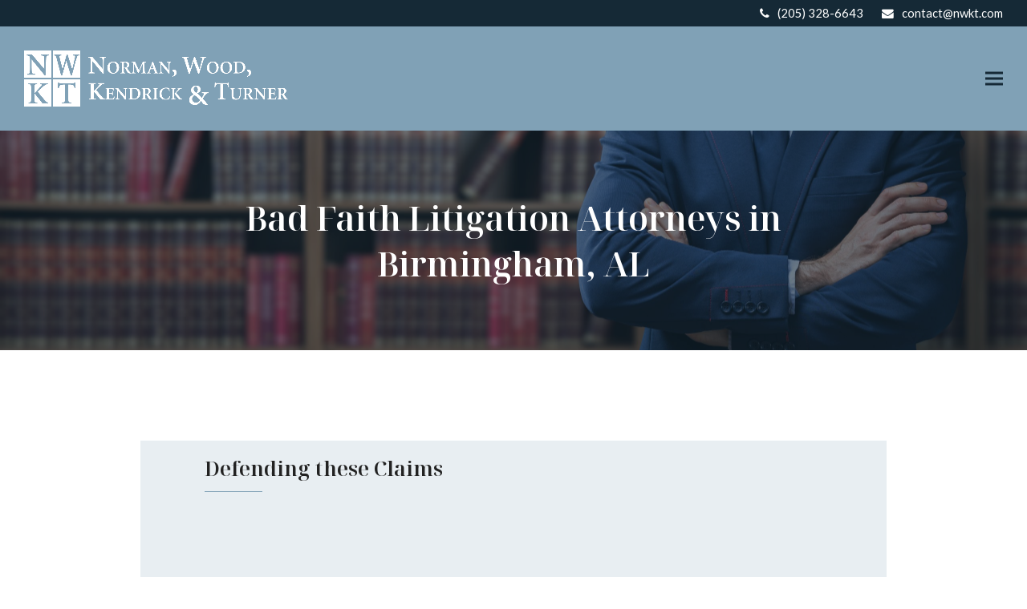

--- FILE ---
content_type: text/html; charset=UTF-8
request_url: https://nwkt.com/practice-areas/bad-faith-litigation/
body_size: 13434
content:
<!doctype html>
<html lang="en-US" itemscope itemtype="https://schema.org/WebPage" class="wpex-color-scheme-default">
<head><style>img.lazy{min-height:1px}</style><link rel="preload" href="https://nwkt.com/wp-content/plugins/w3-total-cache/pub/js/lazyload.min.js" as="script">
<meta charset="UTF-8">
<link rel="profile" href="http://gmpg.org/xfn/11">
					<style type="text/css" id="cst_font_data">
						@font-face {
	font-family: 'Optimus Princeps';
	font-weight: 400;
	font-display: auto;
	font-fallback: Serif;
	src: url('https://nwkt.com/wp-content/uploads/2022/04/OptimusPrinceps.ttf') format('truetype');
}
@font-face {
	font-family: 'Optimus Princeps';
	font-weight: 600;
	font-display: auto;
	font-fallback: Serif;
	src: url('https://nwkt.com/wp-content/uploads/2022/04/OptimusPrincepsSemiBold.ttf') format('truetype');
}					</style>
				<meta name='robots' content='index, follow, max-image-preview:large, max-snippet:-1, max-video-preview:-1' />
<meta name="generator" content="Total WordPress Theme v5.4.1">
<meta name="viewport" content="width=device-width, initial-scale=1">

	<!-- This site is optimized with the Yoast SEO plugin v23.5 - https://yoast.com/wordpress/plugins/seo/ -->
	<title>Bad Faith Litigation | Norman, Wood, Kendrick &amp; Turner</title>
	<meta name="description" content="NWKT lawyers have significant experience in defending bad faith claims against insurers. The law regarding bad faith claims and the potential exposure faced by" />
	<link rel="canonical" href="https://nwkt.com/practice-areas/bad-faith-litigation/" />
	<meta property="og:locale" content="en_US" />
	<meta property="og:type" content="article" />
	<meta property="og:title" content="Bad Faith Litigation | Norman, Wood, Kendrick &amp; Turner" />
	<meta property="og:url" content="https://nwkt.com/practice-areas/bad-faith-litigation/" />
	<meta property="og:site_name" content="Norman, Wood, Kendrick &amp; Turner" />
	<meta property="article:modified_time" content="2022-06-15T17:03:38+00:00" />
	<meta name="twitter:card" content="summary_large_image" />
	<meta name="twitter:label1" content="Est. reading time" />
	<meta name="twitter:data1" content="3 minutes" />
	<script type="application/ld+json" class="yoast-schema-graph">{"@context":"https://schema.org","@graph":[{"@type":"WebPage","@id":"https://nwkt.com/practice-areas/bad-faith-litigation/","url":"https://nwkt.com/practice-areas/bad-faith-litigation/","name":"Bad Faith Litigation | Norman, Wood, Kendrick &amp; Turner","isPartOf":{"@id":"https://nwkt.com/#website"},"datePublished":"2022-04-08T20:18:34+00:00","dateModified":"2022-06-15T17:03:38+00:00","breadcrumb":{"@id":"https://nwkt.com/practice-areas/bad-faith-litigation/#breadcrumb"},"inLanguage":"en-US","potentialAction":[{"@type":"ReadAction","target":["https://nwkt.com/practice-areas/bad-faith-litigation/"]}]},{"@type":"BreadcrumbList","@id":"https://nwkt.com/practice-areas/bad-faith-litigation/#breadcrumb","itemListElement":[{"@type":"ListItem","position":1,"name":"Home","item":"https://nwkt.com/"},{"@type":"ListItem","position":2,"name":"Practice Areas","item":"https://nwkt.com/practice-areas/"},{"@type":"ListItem","position":3,"name":"Bad Faith Litigation"}]},{"@type":"WebSite","@id":"https://nwkt.com/#website","url":"https://nwkt.com/","name":"Norman, Wood, Kendrick &amp; Turner","description":"Successful and Precise Litigation","publisher":{"@id":"https://nwkt.com/#organization"},"potentialAction":[{"@type":"SearchAction","target":{"@type":"EntryPoint","urlTemplate":"https://nwkt.com/?s={search_term_string}"},"query-input":{"@type":"PropertyValueSpecification","valueRequired":true,"valueName":"search_term_string"}}],"inLanguage":"en-US"},{"@type":"Organization","@id":"https://nwkt.com/#organization","name":"Norman, Wood, Kendrick &amp; Turner","url":"https://nwkt.com/","logo":{"@type":"ImageObject","inLanguage":"en-US","@id":"https://nwkt.com/#/schema/logo/image/","url":"https://nwkt.com/wp-content/uploads/2022/04/full-white.png","contentUrl":"https://nwkt.com/wp-content/uploads/2022/04/full-white.png","width":2560,"height":545,"caption":"Norman, Wood, Kendrick &amp; Turner"},"image":{"@id":"https://nwkt.com/#/schema/logo/image/"}}]}</script>
	<!-- / Yoast SEO plugin. -->


<link rel='dns-prefetch' href='//fonts.googleapis.com' />
<link rel="alternate" type="application/rss+xml" title="Norman, Wood, Kendrick &amp; Turner &raquo; Feed" href="https://nwkt.com/feed/" />
<link rel='stylesheet' id='js_composer_front-css' href='https://nwkt.com/wp-content/plugins/js_composer/assets/css/js_composer.min.css?ver=7.2' media='all' />
<style id='classic-theme-styles-inline-css'>
/*! This file is auto-generated */
.wp-block-button__link{color:#fff;background-color:#32373c;border-radius:9999px;box-shadow:none;text-decoration:none;padding:calc(.667em + 2px) calc(1.333em + 2px);font-size:1.125em}.wp-block-file__button{background:#32373c;color:#fff;text-decoration:none}
</style>
<link rel='stylesheet' id='parent-style-css' href='https://nwkt.com/wp-content/themes/Total/style.css?ver=5.4.1' media='all' />
<link rel='stylesheet' id='wpex-google-font-lato-css' href='//fonts.googleapis.com/css2?family=Lato:ital,wght@0,100;0,200;0,300;0,400;0,500;0,600;0,700;0,800;0,900;1,100;1,200;1,300;1,400;1,500;1,600;1,700;1,800;1,900&#038;display=swap&#038;subset=latin' media='all' />
<link rel='stylesheet' id='wpex-google-font-noto-serif-display-css' href='//fonts.googleapis.com/css2?family=Noto+Serif+Display:ital,wght@0,100;0,200;0,300;0,400;0,500;0,600;0,700;0,800;0,900;1,100;1,200;1,300;1,400;1,500;1,600;1,700;1,800;1,900&#038;display=swap&#038;subset=latin' media='all' />
<link rel='stylesheet' id='wpex-style-css' href='https://nwkt.com/wp-content/themes/total-child-theme/style.css?ver=5.4.1' media='all' />
<link rel='stylesheet' id='wpex-mobile-menu-breakpoint-max-css' href='https://nwkt.com/wp-content/themes/Total/assets/css/wpex-mobile-menu-breakpoint-max.css?ver=5.4.1' media='only screen and (max-width:1280px)' />
<link rel='stylesheet' id='wpex-mobile-menu-breakpoint-min-css' href='https://nwkt.com/wp-content/themes/Total/assets/css/wpex-mobile-menu-breakpoint-min.css?ver=5.4.1' media='only screen and (min-width:1281px)' />
<link rel='stylesheet' id='wpex-wpbakery-css' href='https://nwkt.com/wp-content/themes/Total/assets/css/wpex-wpbakery.css?ver=5.4.1' media='all' />
<link rel='stylesheet' id='ticons-css' href='https://nwkt.com/wp-content/themes/Total/assets/lib/ticons/css/ticons.min.css?ver=5.4.1' media='all' />
<link rel='stylesheet' id='vcex-shortcodes-css' href='https://nwkt.com/wp-content/themes/Total/assets/css/vcex-shortcodes.css?ver=5.4.1' media='all' />
<script src="https://nwkt.com/wp-includes/js/jquery/jquery.min.js?ver=3.7.1" id="jquery-core-js"></script>
<script src="https://nwkt.com/wp-includes/js/jquery/jquery-migrate.min.js?ver=3.4.1" id="jquery-migrate-js"></script>
<script src="https://nwkt.com/wp-content/plugins/revslider/public/assets/js/rbtools.min.js?ver=6.6.18" async id="tp-tools-js"></script>
<script src="https://nwkt.com/wp-content/plugins/revslider/public/assets/js/rs6.min.js?ver=6.6.18" async id="revmin-js"></script>
<script></script><link rel="https://api.w.org/" href="https://nwkt.com/wp-json/" /><link rel="alternate" type="application/json" href="https://nwkt.com/wp-json/wp/v2/pages/327" /><link rel="EditURI" type="application/rsd+xml" title="RSD" href="https://nwkt.com/xmlrpc.php?rsd" />
<meta name="generator" content="WordPress 6.4.7" />
<link rel='shortlink' href='https://nwkt.com/?p=327' />
<link rel="alternate" type="application/json+oembed" href="https://nwkt.com/wp-json/oembed/1.0/embed?url=https%3A%2F%2Fnwkt.com%2Fpractice-areas%2Fbad-faith-litigation%2F" />
<link rel="alternate" type="text/xml+oembed" href="https://nwkt.com/wp-json/oembed/1.0/embed?url=https%3A%2F%2Fnwkt.com%2Fpractice-areas%2Fbad-faith-litigation%2F&#038;format=xml" />
<!-- HFCM by 99 Robots - Snippet # 1: GTM 1P -->
<!-- Google Tag Manager -->
<script>(function(w,d,s,l,i){w[l]=w[l]||[];w[l].push({&#039;gtm.start&#039;:
new Date().getTime(),event:&#039;gtm.js&#039;});var f=d.getElementsByTagName(s)[0],
j=d.createElement(s),dl=l!=&#039;dataLayer&#039;?&#039;&l=&#039;+l:&#039;&#039;;j.async=true;j.src=
&#039;https://www.googletagmanager.com/gtm.js?id=&#039;+i+dl;f.parentNode.insertBefore(j,f);
})(window,document,&#039;script&#039;,&#039;dataLayer&#039;,&#039;GTM-NFTKLNV&#039;);</script>
<!-- End Google Tag Manager -->
<!-- /end HFCM by 99 Robots -->
<!-- HFCM by 99 Robots - Snippet # 2: GTM 2P -->
<!-- Google Tag Manager (noscript) -->
<noscript><iframe src="https://www.googletagmanager.com/ns.html?id=GTM-NFTKLNV"
height="0" width="0" style="display:none;visibility:hidden"></iframe></noscript>
<!-- End Google Tag Manager (noscript) -->
<!-- /end HFCM by 99 Robots -->
<link rel="preload" href="https://nwkt.com/wp-content/themes/Total/assets/lib/ticons/fonts/ticons.woff2" type="font/woff2" as="font" crossorigin><noscript><style>body:not(.content-full-screen) .wpex-vc-row-stretched[data-vc-full-width-init="false"]{visibility:visible;}</style></noscript><link rel="icon" href="https://nwkt.com/wp-content/uploads/2022/03/cropped-NWKT-Site-Icon-32x32.png" sizes="32x32" />
<link rel="icon" href="https://nwkt.com/wp-content/uploads/2022/03/cropped-NWKT-Site-Icon-192x192.png" sizes="192x192" />
<link rel="apple-touch-icon" href="https://nwkt.com/wp-content/uploads/2022/03/cropped-NWKT-Site-Icon-180x180.png" />
<meta name="msapplication-TileImage" content="https://nwkt.com/wp-content/uploads/2022/03/cropped-NWKT-Site-Icon-270x270.png" />
<script>function setREVStartSize(e){
			//window.requestAnimationFrame(function() {
				window.RSIW = window.RSIW===undefined ? window.innerWidth : window.RSIW;
				window.RSIH = window.RSIH===undefined ? window.innerHeight : window.RSIH;
				try {
					var pw = document.getElementById(e.c).parentNode.offsetWidth,
						newh;
					pw = pw===0 || isNaN(pw) || (e.l=="fullwidth" || e.layout=="fullwidth") ? window.RSIW : pw;
					e.tabw = e.tabw===undefined ? 0 : parseInt(e.tabw);
					e.thumbw = e.thumbw===undefined ? 0 : parseInt(e.thumbw);
					e.tabh = e.tabh===undefined ? 0 : parseInt(e.tabh);
					e.thumbh = e.thumbh===undefined ? 0 : parseInt(e.thumbh);
					e.tabhide = e.tabhide===undefined ? 0 : parseInt(e.tabhide);
					e.thumbhide = e.thumbhide===undefined ? 0 : parseInt(e.thumbhide);
					e.mh = e.mh===undefined || e.mh=="" || e.mh==="auto" ? 0 : parseInt(e.mh,0);
					if(e.layout==="fullscreen" || e.l==="fullscreen")
						newh = Math.max(e.mh,window.RSIH);
					else{
						e.gw = Array.isArray(e.gw) ? e.gw : [e.gw];
						for (var i in e.rl) if (e.gw[i]===undefined || e.gw[i]===0) e.gw[i] = e.gw[i-1];
						e.gh = e.el===undefined || e.el==="" || (Array.isArray(e.el) && e.el.length==0)? e.gh : e.el;
						e.gh = Array.isArray(e.gh) ? e.gh : [e.gh];
						for (var i in e.rl) if (e.gh[i]===undefined || e.gh[i]===0) e.gh[i] = e.gh[i-1];
											
						var nl = new Array(e.rl.length),
							ix = 0,
							sl;
						e.tabw = e.tabhide>=pw ? 0 : e.tabw;
						e.thumbw = e.thumbhide>=pw ? 0 : e.thumbw;
						e.tabh = e.tabhide>=pw ? 0 : e.tabh;
						e.thumbh = e.thumbhide>=pw ? 0 : e.thumbh;
						for (var i in e.rl) nl[i] = e.rl[i]<window.RSIW ? 0 : e.rl[i];
						sl = nl[0];
						for (var i in nl) if (sl>nl[i] && nl[i]>0) { sl = nl[i]; ix=i;}
						var m = pw>(e.gw[ix]+e.tabw+e.thumbw) ? 1 : (pw-(e.tabw+e.thumbw)) / (e.gw[ix]);
						newh =  (e.gh[ix] * m) + (e.tabh + e.thumbh);
					}
					var el = document.getElementById(e.c);
					if (el!==null && el) el.style.height = newh+"px";
					el = document.getElementById(e.c+"_wrapper");
					if (el!==null && el) {
						el.style.height = newh+"px";
						el.style.display = "block";
					}
				} catch(e){
					console.log("Failure at Presize of Slider:" + e)
				}
			//});
		  };</script>
		<style id="wp-custom-css">
			a span{pointer-events:none}/*----Replace the hash with the correct hash or rgb color----*/#cn-accept-cookie{background-color:#80A1B6 !important}/*center logo in mobile*/@media only screen and (max-width:959px){#site-header #site-logo{float:none;display:block;text-align:center;width:100%;max-width:none}#site-logo-inner{display:block}#site-header #site-logo img{display:inline;float:none}}/*Remove Link Underline*/a{text-decoration:none !important}		</style>
		<style type="text/css" data-type="vc_shortcodes-custom-css">.vc_custom_1653505000652{padding-top: 80px !important;padding-bottom: 80px !important;background-image: url(https://nwkt.com/wp-content/uploads/2022/05/AdobeStock_314745536-scaled.jpeg?id=2485) !important;background-position: center !important;background-repeat: no-repeat !important;background-size: cover !important;}.vc_custom_1654885820278{padding-top: 60px !important;padding-bottom: 60px !important;}.vc_custom_1654885829021{padding-top: 60px !important;padding-bottom: 60px !important;}.vc_custom_1649362565800{padding-top: 60px !important;padding-bottom: 60px !important;}.vc_custom_1653573201131{padding-top: 60px !important;padding-right: 80px !important;padding-bottom: 60px !important;padding-left: 80px !important;background-image: url(https://nwkt.com/wp-content/uploads/2022/04/NWKT-Parallax-Bk1.png?id=309) !important;background-position: center !important;background-repeat: no-repeat !important;background-size: cover !important;}.vc_custom_1649448563670{padding-top: 10px !important;padding-bottom: 20px !important;}.vc_custom_1654885816240{margin-right: -180px !important;}.vc_custom_1653573201131{padding-top: 60px !important;padding-right: 80px !important;padding-bottom: 60px !important;padding-left: 80px !important;background-image: url(https://nwkt.com/wp-content/uploads/2022/04/NWKT-Parallax-Bk1.png?id=309) !important;background-position: center !important;background-repeat: no-repeat !important;background-size: cover !important;}.vc_custom_1649448563670{padding-top: 10px !important;padding-bottom: 20px !important;}.vc_custom_1649360344519{padding-top: 10px !important;padding-bottom: 20px !important;}</style><noscript><style> .wpb_animate_when_almost_visible { opacity: 1; }</style></noscript><style data-type="wpex-css" id="wpex-css">/*VC META CSS*/.vc_custom_1654884389202{padding-top:50px !important;padding-bottom:50px !important;background-image:url(https://nwkt.com/wp-content/uploads/2022/03/AdobeStock_133958695-scaled.jpeg?id=124) !important;background-position:center !important;background-repeat:no-repeat !important;background-size:cover !important}.vc_custom_1648830247976{padding-top:50px !important;padding-bottom:50px !important;background-image:url(https://nwkt.com/wp-content/uploads/2022/03/AdobeStock_133958695-scaled.jpeg?id=124) !important;background-position:center !important;background-repeat:no-repeat !important;background-size:cover !important}.vc_custom_1654891273608{padding-top:50px !important;padding-bottom:50px !important;background-image:url(https://nwkt.com/wp-content/uploads/2022/03/AdobeStock_133958695-scaled.jpeg?id=124) !important;background-position:center !important;background-repeat:no-repeat !important;background-size:cover !important}.vc_custom_1654620800140{margin-right:100px !important;margin-left:100px !important}.vc_custom_1648829711980{padding-top:40px !important;padding-bottom:40px !important}.vc_custom_1647621078808{margin-right:100px !important;margin-left:100px !important;padding-top:20px !important}.vc_custom_1648829716781{padding-top:40px !important;padding-bottom:40px !important}.vc_custom_1647877366547{margin-right:100px !important;margin-left:100px !important}.vc_custom_1647890887632{margin-left:60px !important}.vc_custom_1647619925850{margin-right:60px !important}.vc_custom_1650468572046{padding-bottom:25px !important}.vc_custom_1650468582656{padding-bottom:25px !important}.vc_custom_1650468595943{padding-bottom:25px !important}.vc_custom_1648832928245{padding-bottom:25px !important}.vc_custom_1648829711980{padding-top:40px !important;padding-bottom:40px !important}.vc_custom_1648830009681{padding-top:20px !important}.vc_custom_1648829716781{padding-top:40px !important;padding-bottom:40px !important}.vc_custom_1647619925850{margin-right:60px !important}.vc_custom_1648830225241{padding-bottom:35px !important}.vc_custom_1648832936610{padding-bottom:25px !important}.vc_custom_1648832943310{padding-top:35px !important;padding-bottom:15px !important}.vc_custom_1648832950890{padding-top:35px !important;padding-bottom:15px !important}.vc_custom_1648832958166{padding-top:35px !important;padding-bottom:15px !important}.vc_custom_1654884499640{padding-bottom:35px !important}.vc_custom_1648829711980{padding-top:40px !important;padding-bottom:40px !important}.vc_custom_1654891306971{padding-top:20px !important}.vc_custom_1648829716781{padding-top:40px !important;padding-bottom:40px !important}.vc_custom_1648832936610{padding-bottom:25px !important}.vc_custom_1654891359177{padding-bottom:15px !important}.vc_custom_1654891364087{padding-bottom:15px !important}.vc_custom_1654891368913{padding-bottom:15px !important}/*CUSTOM FONTS*/@font-face{font-family:'Optimus Princeps';src:url(https://nwkt.com/wp-content/uploads/2022/04/optimusprinceps.zip) format('woff2');font-weight:400;font-style:normal;font-display:swap}.has-accent-background-color{background-color:#80a1b6}.has-accent-color{color:#80a1b6}/*TYPOGRAPHY*/body{font-family:"Lato",sans-serif;font-size:16px;color:#152936}.theme-button,input[type="submit"],button,#site-navigation .menu-button>a>span.link-inner,.woocommerce .button,.added_to_cart,.wp-block-search .wp-block-search__button,.wp-block-file a.wp-block-file__button{font-family:"Noto Serif Display",serif;font-weight:600}#site-navigation .dropdown-menu .link-inner{font-family:"Lato",sans-serif;font-weight:700;font-size:15px;text-transform:uppercase}#site-navigation .dropdown-menu ul .link-inner{font-family:"Lato",sans-serif;font-weight:600;text-transform:none}h1,h2,h3,h4,h5,h6,.theme-heading,.page-header-title,.wpex-heading,.vcex-heading,.entry-title,.wpex-font-heading{font-family:"Noto Serif Display",serif;font-weight:600}h1,.wpex-h1{font-family:"Noto Serif Display",serif;font-size:40px;color:#ffffff}/*ADVANCED STYLING CSS*/#site-logo .logo-img{max-height:70px;width:auto}/*CUSTOMIZER STYLING*/:root{--wpex-accent:#80a1b6;--wpex-accent-alt:#80a1b6;--wpex-btn-color:#ffffff;--wpex-hover-btn-color:#ffffff;--wpex-btn-bg:#80a1b6;--wpex-hover-btn-bg:#351e11;--wpex-site-header-shrink-start-height:70px}::selection{color:#351e11}::-moz-selection{color:#351e11}#site-scroll-top{border-radius:0px;background-color:#54301a;color:#ffffff}#site-scroll-top:hover{background-color:#152936;color:#ffffff}:root,.boxed-main-layout.wpex-responsive #wrap{--wpex-container-width:900px}#top-bar-wrap{background-color:#152936}.wpex-top-bar-sticky{background-color:#152936}#top-bar{color:#ffffff;padding-top:5px;padding-bottom:5px}#site-header{background-color:#80a1b6}#site-header-sticky-wrapper{background-color:#80a1b6}#site-header-sticky-wrapper.is-sticky #site-header{background-color:#80a1b6}.footer-has-reveal #site-header{background-color:#80a1b6}#searchform-header-replace{background-color:#80a1b6}.wpex-has-vertical-header #site-header{background-color:#80a1b6}#site-navigation-wrap{--wpex-main-nav-link-color:#152936;--wpex-hover-main-nav-link-color:#152936;--wpex-active-main-nav-link-color:#152936;--wpex-hover-main-nav-link-color:#ffffff;--wpex-active-main-nav-link-color:#ffffff;--wpex-dropmenu-link-color:#152936;--wpex-hover-dropmenu-link-color:#80a1b6;--wpex-hover-dropmenu-link-bg:#ffffff;--wpex-active-dropmenu-link-color:#80a1b6;--wpex-active-hover-dropmenu-link-color:#80a1b6;--wpex-active-dropmenu-link-bg:#ffffff;--wpex-active-hover-dropmenu-link-bg:#ffffff}#mobile-menu{--wpex-link-color:#152936;--wpex-hover-link-color:#152936}#sidr-main,.sidr-class-dropdown-menu ul{background-color:#80a1b6}#sidr-main{--wpex-border-main:#80a1b6;color:#ffffff;--wpex-text-2:#ffffff;--wpex-link-color:#ffffff;--wpex-hover-link-color:#152936}.vc_column-inner{margin-bottom:40px}@media only screen and (max-width:767px){#site-logo .logo-img{max-width:220px}}</style></head>

<body class="page-template page-template-templates page-template-no-sidebar page-template-templatesno-sidebar-php page page-id-327 page-child parent-pageid-274 wp-custom-logo wp-embed-responsive wpex-theme wpex-responsive full-width-main-layout has-composer wpex-live-site site-full-width content-full-width has-topbar sidebar-widget-icons hasnt-overlay-header page-header-disabled no-header-margin wpex-mobile-toggle-menu-icon_buttons has-mobile-menu wpex-no-js wpb-js-composer js-comp-ver-7.2 vc_responsive">

	
	
	
<a href="#content" class="skip-to-content">skip to Main Content</a><span data-ls_id="#site_top"></span>
	<div id="outer-wrap">

		
		<div id="wrap" class="wpex-clr">

			

	
		<div id="top-bar-wrap" class="top-bar-full-width wpex-text-sm">

			<div id="top-bar" class="container wpex-relative wpex-py-15 wpex-md-flex wpex-justify-between wpex-items-center wpex-text-center wpex-md-text-initial wpex-flex-row-reverse">
	<div id="top-bar-content" class="has-content top-bar-right wpex-clr"><div class="top-bar-item wpex-inline-block wpex-ml-20"><span class="wpex-mr-10 ticon ticon-phone" aria-hidden="true"></span><a href="tel:205-328-6643">(205) 328-6643</a></div>

<div class="top-bar-item wpex-inline-block wpex-ml-20"><span class="wpex-mr-10 ticon ticon-envelope" aria-hidden="true"></span><a href="mailto:contact@nwkt.com">contact@nwkt.com</a></div>

</div>

</div>

		</div>

	



	<header id="site-header" class="header-one header-full-width wpex-dropdown-style-minimal-sq wpex-dropdowns-shadow-three fixed-scroll wpex-z-99 shrink-sticky-header anim-shrink-header on-shrink-adjust-height custom-bg dyn-styles wpex-relative wpex-clr" itemscope="itemscope" itemtype="https://schema.org/WPHeader">

		
		<div id="site-header-inner" class="header-one-inner header-padding container wpex-relative wpex-h-100 wpex-py-30 wpex-clr">
<div id="site-logo" class="site-branding header-one-logo logo-padding wpex-table">
	<div id="site-logo-inner" class="wpex-table-cell wpex-align-middle wpex-clr"><a id="site-logo-link" href="https://nwkt.com/" rel="home" class="main-logo"><img src="https://nwkt.com/wp-content/uploads/2022/04/full-white.png" alt="Norman, Wood, Kendrick &amp; Turner" class="logo-img" width="2560" height="70" data-no-retina data-skip-lazy></a></div>

</div>
	
	<div id="site-navigation-wrap" class="navbar-style-one navbar-fixed-height navbar-fixed-line-height wpex-stretch-megamenus hide-at-mm-breakpoint wpex-clr">

		<nav id="site-navigation" class="navigation main-navigation main-navigation-one wpex-clr" itemscope="itemscope" itemtype="https://schema.org/SiteNavigationElement" aria-label="Main menu">

			
				<ul id="menu-main" class="dropdown-menu main-navigation-ul sf-menu"><li id="menu-item-67" class="menu-item menu-item-type-post_type menu-item-object-page menu-item-home menu-item-67"><a href="https://nwkt.com/"><span class="link-inner">Home</span></a></li>
<li id="menu-item-241" class="menu-item menu-item-type-post_type menu-item-object-page menu-item-has-children dropdown menu-item-241"><a href="https://nwkt.com/about/"><span class="link-inner">About <span class="nav-arrow top-level"><span class="nav-arrow__icon ticon ticon-angle-down" aria-hidden="true"></span></span></span></a>
<ul class="sub-menu">
	<li id="menu-item-253" class="menu-item menu-item-type-post_type menu-item-object-page menu-item-253"><a href="https://nwkt.com/about/trial-experience/"><span class="link-inner">Trial Experience</span></a></li>
	<li id="menu-item-260" class="menu-item menu-item-type-post_type menu-item-object-page menu-item-260"><a href="https://nwkt.com/about/litigation-management/"><span class="link-inner">Litigation Management</span></a></li>
	<li id="menu-item-266" class="menu-item menu-item-type-post_type menu-item-object-page menu-item-266"><a href="https://nwkt.com/about/global-reach/"><span class="link-inner">Global Reach</span></a></li>
	<li id="menu-item-273" class="menu-item menu-item-type-post_type menu-item-object-page menu-item-273"><a href="https://nwkt.com/about/diversity/"><span class="link-inner">Diversity</span></a></li>
</ul>
</li>
<li id="menu-item-297" class="menu-item menu-item-type-post_type menu-item-object-page current-page-ancestor current-menu-ancestor current-menu-parent current-page-parent current_page_parent current_page_ancestor menu-item-has-children dropdown menu-item-297"><a href="https://nwkt.com/practice-areas/"><span class="link-inner">Practice Areas <span class="nav-arrow top-level"><span class="nav-arrow__icon ticon ticon-angle-down" aria-hidden="true"></span></span></span></a>
<ul class="sub-menu">
	<li id="menu-item-326" class="menu-item menu-item-type-post_type menu-item-object-page menu-item-326"><a href="https://nwkt.com/practice-areas/appellate-advocacy/"><span class="link-inner">Appellate Advocacy</span></a></li>
	<li id="menu-item-333" class="menu-item menu-item-type-post_type menu-item-object-page current-menu-item page_item page-item-327 current_page_item menu-item-333"><a href="https://nwkt.com/practice-areas/bad-faith-litigation/" aria-current="page"><span class="link-inner">Bad Faith Litigation</span></a></li>
	<li id="menu-item-339" class="menu-item menu-item-type-post_type menu-item-object-page menu-item-339"><a href="https://nwkt.com/practice-areas/business-and-commercial-litigation/"><span class="link-inner">Business and Commercial Litigation</span></a></li>
	<li id="menu-item-345" class="menu-item menu-item-type-post_type menu-item-object-page menu-item-345"><a href="https://nwkt.com/practice-areas/complex-litigation/"><span class="link-inner">Complex Litigation</span></a></li>
	<li id="menu-item-350" class="menu-item menu-item-type-post_type menu-item-object-page menu-item-350"><a href="https://nwkt.com/practice-areas/construction-litigation/"><span class="link-inner">Construction Litigation</span></a></li>
	<li id="menu-item-355" class="menu-item menu-item-type-post_type menu-item-object-page menu-item-355"><a href="https://nwkt.com/practice-areas/creditors-rights-and-bankruptcy/"><span class="link-inner">Creditor’s Rights and Bankruptcy</span></a></li>
	<li id="menu-item-361" class="menu-item menu-item-type-post_type menu-item-object-page menu-item-361"><a href="https://nwkt.com/practice-areas/insurance-litigation-and-coverage/"><span class="link-inner">Insurance Litigation and Coverage</span></a></li>
	<li id="menu-item-366" class="menu-item menu-item-type-post_type menu-item-object-page menu-item-366"><a href="https://nwkt.com/practice-areas/long-term-care-nursing-home-litigation/"><span class="link-inner">Long-term Care &#038; Nursing Home Litigation</span></a></li>
	<li id="menu-item-375" class="menu-item menu-item-type-post_type menu-item-object-page menu-item-375"><a href="https://nwkt.com/practice-areas/medical-malpractice/"><span class="link-inner">Medical Malpractice</span></a></li>
	<li id="menu-item-382" class="menu-item menu-item-type-post_type menu-item-object-page menu-item-382"><a href="https://nwkt.com/practice-areas/product-liability/"><span class="link-inner">Product Liability</span></a></li>
	<li id="menu-item-389" class="menu-item menu-item-type-post_type menu-item-object-page menu-item-389"><a href="https://nwkt.com/practice-areas/professional-liability/"><span class="link-inner">Professional Liability</span></a></li>
	<li id="menu-item-394" class="menu-item menu-item-type-post_type menu-item-object-page menu-item-394"><a href="https://nwkt.com/practice-areas/transportation-litigation/"><span class="link-inner">Transportation Litigation</span></a></li>
	<li id="menu-item-403" class="menu-item menu-item-type-post_type menu-item-object-page menu-item-403"><a href="https://nwkt.com/practice-areas/toxic-tort-litigation/"><span class="link-inner">Toxic Tort Litigation</span></a></li>
	<li id="menu-item-2600" class="menu-item menu-item-type-post_type menu-item-object-page menu-item-2600"><a href="https://nwkt.com/practice-areas/general-and-premises-liability/"><span class="link-inner">General and Premises Liability</span></a></li>
</ul>
</li>
<li id="menu-item-429" class="menu-item menu-item-type-post_type menu-item-object-page menu-item-has-children dropdown menu-item-429"><a href="https://nwkt.com/our-attorneys/"><span class="link-inner">Our Attorneys <span class="nav-arrow top-level"><span class="nav-arrow__icon ticon ticon-angle-down" aria-hidden="true"></span></span></span></a>
<ul class="sub-menu">
	<li id="menu-item-525" class="menu-item menu-item-type-post_type menu-item-object-page menu-item-525"><a href="https://nwkt.com/our-attorneys/thomas-a-kendrick/"><span class="link-inner">Thomas A. Kendrick</span></a></li>
	<li id="menu-item-521" class="menu-item menu-item-type-post_type menu-item-object-page menu-item-521"><a href="https://nwkt.com/our-attorneys/kile-t-turner/"><span class="link-inner">Kile T. Turner</span></a></li>
	<li id="menu-item-519" class="menu-item menu-item-type-post_type menu-item-object-page menu-item-519"><a href="https://nwkt.com/our-attorneys/mark-p-williams/"><span class="link-inner">Mark P. Williams</span></a></li>
	<li id="menu-item-522" class="menu-item menu-item-type-post_type menu-item-object-page menu-item-522"><a href="https://nwkt.com/our-attorneys/matthew-w-robinett/"><span class="link-inner">Matthew W. Robinett</span></a></li>
	<li id="menu-item-520" class="menu-item menu-item-type-post_type menu-item-object-page menu-item-520"><a href="https://nwkt.com/our-attorneys/christopher-weaver/"><span class="link-inner">Christopher Weaver</span></a></li>
	<li id="menu-item-2759" class="menu-item menu-item-type-post_type menu-item-object-page menu-item-2759"><a href="https://nwkt.com/our-attorneys/maggie-ogletree/"><span class="link-inner">Maggie Ogletree</span></a></li>
</ul>
</li>
<li id="menu-item-2392" class="menu-item menu-item-type-post_type menu-item-object-page menu-item-2392"><a href="https://nwkt.com/articles-news/"><span class="link-inner">Articles &#038; News</span></a></li>
<li id="menu-item-307" class="menu-item menu-item-type-post_type menu-item-object-page menu-item-307"><a href="https://nwkt.com/careers/"><span class="link-inner">Careers</span></a></li>
<li id="menu-item-197" class="menu-item menu-item-type-post_type menu-item-object-page menu-item-197"><a href="https://nwkt.com/contact/"><span class="link-inner">Contact</span></a></li>
</ul>
			
		</nav>

	</div>

	

<div id="mobile-menu" class="wpex-mobile-menu-toggle show-at-mm-breakpoint wpex-flex wpex-items-center wpex-absolute wpex-top-50 -wpex-translate-y-50 wpex-right-0">
	<div class="wpex-inline-flex wpex-items-center">
						<a href="#" class="mobile-menu-toggle" role="button" aria-label="Toggle mobile menu" aria-expanded="false"><span class="mobile-menu-toggle__icon wpex-flex"><span class="wpex-hamburger-icon wpex-hamburger-icon--inactive wpex-hamburger-icon--animate" aria-hidden="true"><span></span></span></span></a>			</div>
</div></div>

		
	</header>



			
			<main id="main" class="site-main wpex-clr">

				
	<div id="content-wrap" class="container wpex-clr">

		
		<div id="primary" class="content-area wpex-clr">

			
			<div id="content" class="site-content wpex-clr">

				
				
					
						
<article id="single-blocks" class="single-page-article wpex-clr">

	
<div class="single-page-content single-content entry wpex-clr"><div class="wpb-content-wrapper"><div class="vc_row wpb_row vc_row-fluid wpb_animate_when_almost_visible wpb_slideInLeft slideInLeft vc_custom_1653505000652 vc_row-o-content-middle vc_row-flex wpex-vc_row-has-fill no-bottom-margins wpex-vc-reset-negative-margin wpex-has-overlay wpex-vc-full-width-row wpex-vc-full-width-row--centered" style="background-position:center center !important;"><div class="wpb_column vc_column_container vc_col-sm-12"><div class="vc_column-inner"><div class="wpb_wrapper"><h1 class="vcex-heading vcex-module wpex-text-2xl wpex-font-normal wpex-m-auto wpex-max-w-100 vcex-heading-plain wpex-block wpex-text-center" style="color:#ffffff;font-size:42px;"><span class="vcex-heading-inner wpex-inline-block wpex-clr">Bad Faith Litigation Attorneys in Birmingham, AL</span></h1></div></div></div><div class="wpex-bg-overlay-wrap wpex-absolute wpex-inset-0 wpex-z-1 wpex-rounded-inherit"><span class="wpex-bg-overlay dark wpex-absolute wpex-inset-0 wpex-rounded-inherit" style="background-color:#152936;opacity:.6;"></span></div></div><div id="Desktop" class="vc_row wpb_row vc_row-fluid vc_custom_1654885820278 vc_row-o-content-middle vc_row-flex visible-desktop no-bottom-margins wpex-vc-full-width-row wpex-vc-full-width-row--centered"><div class="wpb_column vc_column_container vc_col-sm-12 wpex-vc_col-has-fill"><div class="vc_column-inner vc_custom_1653573201131"><div class="wpb_wrapper"><div class="vc_row wpb_row vc_inner vc_row-fluid vc_column-gap-20 vc_row-o-content-middle vc_row-flex"><div class="wpb_column vc_column_container vc_col-sm-6"><div class="vc_column-inner"><div class="wpb_wrapper"><h2 class="vcex-heading vcex-module wpex-text-2xl wpex-font-normal wpex-m-auto wpex-max-w-100 vcex-heading-plain wpex-block  wpb_animate_when_almost_visible wpb_fadeIn fadeIn"><span class="vcex-heading-inner wpex-inline-block wpex-clr">Defending these Claims</span></h2><div class="vc_separator wpb_content_element vc_separator_align_center vc_sep_width_20 vc_sep_pos_align_left vc_separator_no_text vc_custom_1649448563670  vc_custom_1649448563670 wpb_animate_when_almost_visible wpb_slideInLeft slideInLeft wpb_animate_when_almost_visible wpb_slideInLeft slideInLeft" ><span class="vc_sep_holder vc_sep_holder_l"><span style="border-color:#80a1b6;" class="vc_sep_line"></span></span><span class="vc_sep_holder vc_sep_holder_r"><span style="border-color:#80a1b6;" class="vc_sep_line"></span></span>
</div>
	<div class="wpb_text_column wpb_content_element  wpb_animate_when_almost_visible wpb_fadeIn fadeIn" >
		<div class="wpb_wrapper">
			<p>NWKT lawyers have significant experience in defending bad faith claims against insurers. The law regarding bad faith claims and the potential exposure faced by insurance companies is changing on a continual basis. Many of the matters the firm handles include significant policy issues, alleged unfair claims practices, and requests for extra-contractual damages. NWKT lawyers are not only cognizant of the complex nature of insurance litigation while defending these types of claims, but the effect that bad faith claims can have on an insurer as a result of the potential exposure. Our experience is not limited to the trial courts, appellate courts, or alternative dispute resolution forums. Some of our strengths include knowing the insurance business, knowing how our clients operate, and advising our clients on how to avoid litigation.</p>

		</div>
	</div>
</div></div></div><div class="wpb_column vc_column_container vc_col-sm-6"><div class="vc_column-inner"><div class="wpb_wrapper"><figure class="vcex-image vcex-module wpex-clr  wpb_animate_when_almost_visible wpb_slideInRight slideInRight" style="animation-duration:1.5s;"><div class="vcex-image-inner wpex-relative wpex-inline-block vc_custom_1654885816240"><img decoding="async" width="2328" height="1729" src="data:image/svg+xml,%3Csvg%20xmlns='http://www.w3.org/2000/svg'%20viewBox='0%200%202328%201729'%3E%3C/svg%3E" data-src="https://nwkt.com/wp-content/uploads/2022/05/bad-faith-1.png" class="wpex-align-middle lazy" alt="a man holding a book" data-srcset="https://nwkt.com/wp-content/uploads/2022/05/bad-faith-1.png 2328w, https://nwkt.com/wp-content/uploads/2022/05/bad-faith-1-300x223.png 300w, https://nwkt.com/wp-content/uploads/2022/05/bad-faith-1-1024x761.png 1024w, https://nwkt.com/wp-content/uploads/2022/05/bad-faith-1-768x570.png 768w, https://nwkt.com/wp-content/uploads/2022/05/bad-faith-1-1536x1141.png 1536w, https://nwkt.com/wp-content/uploads/2022/05/bad-faith-1-2048x1521.png 2048w" data-sizes="(max-width: 2328px) 100vw, 2328px" /></div></figure></div></div></div></div></div></div></div></div><div class="vc_row wpb_row vc_row-fluid vc_custom_1654885829021 vc_row-o-content-middle vc_row-flex visible-tablet no-bottom-margins wpex-vc-full-width-row wpex-vc-full-width-row--centered"><div class="wpb_column vc_column_container vc_col-sm-12 wpex-vc_col-has-fill"><div class="vc_column-inner vc_custom_1653573201131"><div class="wpb_wrapper"><div class="vc_row wpb_row vc_inner vc_row-fluid vc_column-gap-20 vc_row-o-content-middle vc_row-flex"><div class="wpb_column vc_column_container vc_col-sm-6"><div class="vc_column-inner"><div class="wpb_wrapper"><h2 class="vcex-heading vcex-module wpex-text-2xl wpex-font-normal wpex-m-auto wpex-max-w-100 vcex-heading-plain wpex-block  wpb_animate_when_almost_visible wpb_fadeIn fadeIn"><span class="vcex-heading-inner wpex-inline-block wpex-clr">Defending these Claims</span></h2><div class="vc_separator wpb_content_element vc_separator_align_center vc_sep_width_20 vc_sep_pos_align_left vc_separator_no_text vc_custom_1649448563670  vc_custom_1649448563670 wpb_animate_when_almost_visible wpb_slideInLeft slideInLeft wpb_animate_when_almost_visible wpb_slideInLeft slideInLeft" ><span class="vc_sep_holder vc_sep_holder_l"><span style="border-color:#80a1b6;" class="vc_sep_line"></span></span><span class="vc_sep_holder vc_sep_holder_r"><span style="border-color:#80a1b6;" class="vc_sep_line"></span></span>
</div>
	<div class="wpb_text_column wpb_content_element  wpb_animate_when_almost_visible wpb_fadeIn fadeIn" >
		<div class="wpb_wrapper">
			<p>NWKT lawyers have significant experience in defending bad faith claims against insurers. The law regarding bad faith claims and the potential exposure faced by insurance companies is changing on a continual basis. Many of the matters the firm handles include significant policy issues, alleged unfair claims practices, and requests for extra-contractual damages.</p>

		</div>
	</div>
</div></div></div><div class="wpb_column vc_column_container vc_col-sm-6"><div class="vc_column-inner"><div class="wpb_wrapper"><figure class="vcex-image vcex-module wpex-clr  wpb_animate_when_almost_visible wpb_slideInRight slideInRight" style="animation-duration:1.5s;"><div class="vcex-image-inner wpex-relative wpex-inline-block"><img decoding="async" width="2328" height="1729" src="data:image/svg+xml,%3Csvg%20xmlns='http://www.w3.org/2000/svg'%20viewBox='0%200%202328%201729'%3E%3C/svg%3E" data-src="https://nwkt.com/wp-content/uploads/2022/05/bad-faith-1.png" class="wpex-align-middle lazy" alt="a man holding a book" data-srcset="https://nwkt.com/wp-content/uploads/2022/05/bad-faith-1.png 2328w, https://nwkt.com/wp-content/uploads/2022/05/bad-faith-1-300x223.png 300w, https://nwkt.com/wp-content/uploads/2022/05/bad-faith-1-1024x761.png 1024w, https://nwkt.com/wp-content/uploads/2022/05/bad-faith-1-768x570.png 768w, https://nwkt.com/wp-content/uploads/2022/05/bad-faith-1-1536x1141.png 1536w, https://nwkt.com/wp-content/uploads/2022/05/bad-faith-1-2048x1521.png 2048w" data-sizes="(max-width: 2328px) 100vw, 2328px" /></div></figure></div></div></div></div>
	<div class="wpb_text_column wpb_content_element " >
		<div class="wpb_wrapper">
			<p>NWKT lawyers are not only cognizant of the complex nature of insurance litigation while defending these types of claims, but the effect that bad faith claims can have on an insurer as a result of the potential exposure. Our experience is not limited to the trial courts, appellate courts, or alternative dispute resolution forums. Some of our strengths include knowing the insurance business, knowing how our clients operate, and advising our clients on how to avoid litigation.</p>

		</div>
	</div>
</div></div></div></div><div id="Mobile" class="vc_row wpb_row vc_row-fluid vc_custom_1649362565800 vc_row-o-content-middle vc_row-flex visible-phone no-bottom-margins wpex-vc-full-width-row wpex-vc-full-width-row--centered"><div class="wpb_column vc_column_container vc_col-sm-6"><div class="vc_column-inner"><div class="wpb_wrapper"><figure class="vcex-image vcex-module wpex-clr  wpb_animate_when_almost_visible wpb_slideInRight slideInRight" style="animation-duration:1.5s;"><div class="vcex-image-inner wpex-relative wpex-inline-block"><img decoding="async" width="2328" height="1729" src="data:image/svg+xml,%3Csvg%20xmlns='http://www.w3.org/2000/svg'%20viewBox='0%200%202328%201729'%3E%3C/svg%3E" data-src="https://nwkt.com/wp-content/uploads/2022/05/bad-faith-1.png" class="wpex-align-middle lazy" alt="a man holding a book" data-srcset="https://nwkt.com/wp-content/uploads/2022/05/bad-faith-1.png 2328w, https://nwkt.com/wp-content/uploads/2022/05/bad-faith-1-300x223.png 300w, https://nwkt.com/wp-content/uploads/2022/05/bad-faith-1-1024x761.png 1024w, https://nwkt.com/wp-content/uploads/2022/05/bad-faith-1-768x570.png 768w, https://nwkt.com/wp-content/uploads/2022/05/bad-faith-1-1536x1141.png 1536w, https://nwkt.com/wp-content/uploads/2022/05/bad-faith-1-2048x1521.png 2048w" data-sizes="(max-width: 2328px) 100vw, 2328px" /></div></figure><div class="vcex-spacing wpex-w-100 wpex-clear" style="height:25px;"></div></div></div></div><div class="wpb_column vc_column_container vc_col-sm-6"><div class="vc_column-inner"><div class="wpb_wrapper"><h2 class="vcex-heading vcex-module wpex-text-2xl wpex-font-normal wpex-m-auto wpex-max-w-100 vcex-heading-plain wpex-block  wpb_animate_when_almost_visible wpb_fadeIn fadeIn"><span class="vcex-heading-inner wpex-inline-block wpex-clr">Defending these Claims</span></h2><div class="vc_separator wpb_content_element vc_separator_align_center vc_sep_width_20 vc_sep_pos_align_left vc_separator_no_text vc_custom_1649360344519  vc_custom_1649360344519 wpb_animate_when_almost_visible wpb_slideInLeft slideInLeft wpb_animate_when_almost_visible wpb_slideInLeft slideInLeft" ><span class="vc_sep_holder vc_sep_holder_l"><span style="border-color:#80a1b6;" class="vc_sep_line"></span></span><span class="vc_sep_holder vc_sep_holder_r"><span style="border-color:#80a1b6;" class="vc_sep_line"></span></span>
</div>
	<div class="wpb_text_column wpb_content_element  wpb_animate_when_almost_visible wpb_fadeIn fadeIn" >
		<div class="wpb_wrapper">
			<p>NWKT lawyers have significant experience in defending bad faith claims against insurers. The law regarding bad faith claims and the potential exposure faced by insurance companies is changing on a continual basis. Many of the matters the firm handles include significant policy issues, alleged unfair claims practices, and requests for extra-contractual damages. NWKT lawyers are not only cognizant of the complex nature of insurance litigation while defending these types of claims, but the effect that bad faith claims can have on an insurer as a result of the potential exposure. Our experience is not limited to the trial courts, appellate courts, or alternative dispute resolution forums. Some of our strengths include knowing the insurance business, knowing how our clients operate, and advising our clients on how to avoid litigation.</p>

		</div>
	</div>
</div></div></div></div><div class="vc_row wpb_row vc_row-fluid no-bottom-margins"><div class="wpb_column vc_column_container vc_col-sm-12"><div class="vc_column-inner"><div class="wpb_wrapper"><div class="templatera_shortcode"><style type="text/css" data-type="vc_shortcodes-custom-css">.vc_custom_1648828456004{padding-top: 30px !important;padding-bottom: 30px !important;background-color: #152936 !important;}.vc_custom_1650468493548{padding-top: 15px !important;}.vc_custom_1650468500676{padding-top: 15px !important;}</style><div class="vc_row wpb_row vc_row-fluid vc_custom_1648828456004 vc_row-o-content-middle vc_row-flex wpex-vc_row-has-fill no-bottom-margins wpex-vc-reset-negative-margin wpex-vc-full-width-row wpex-vc-full-width-row--centered"><div class="wpb_column vc_column_container vc_col-sm-8"><div class="vc_column-inner"><div class="wpb_wrapper"><h2 class="vcex-heading vcex-module wpex-text-2xl wpex-font-normal wpex-m-auto wpex-max-w-100 vcex-heading-plain wpex-block hidden-phone" style="color:#ffffff;font-size:30px;"><span class="vcex-heading-inner wpex-inline-block wpex-clr">We Want to Hear From You</span></h2><h2 class="vcex-heading vcex-module wpex-text-2xl wpex-font-normal wpex-m-auto wpex-max-w-100 vcex-heading-plain wpex-block wpex-text-center visible-phone" style="color:#ffffff;font-size:23px;"><span class="vcex-heading-inner wpex-inline-block wpex-clr">We Want to Hear From You</span></h2></div></div></div><div class="wpb_column vc_column_container vc_col-sm-4"><div class="vc_column-inner"><div class="wpb_wrapper"><div class="vc_custom_1650468493548 wpb_animate_when_almost_visible wpb_fadeIn fadeIn wpex-clr"><a href="/contact" class="vcex-button theme-button large inline hidden-phone" style="background:#80a1b6;color:#ffffff;border-radius:0;" data-wpex-hover='{&quot;background&quot;:&quot;#54301a&quot;,&quot;color&quot;:&quot;#ffffff&quot;}'><span class="theme-button-inner">Contact Us</span></a></div> <div class="vc_custom_1650468500676 wpb_animate_when_almost_visible wpb_fadeIn fadeIn wpex-clr"><div class="textcenter theme-button-wrap wpex-clr"><a href="/contact" class="vcex-button theme-button large align-center inline visible-phone" style="background:#80a1b6;color:#ffffff;border-radius:0;" data-wpex-hover='{&quot;background&quot;:&quot;#54301a&quot;,&quot;color&quot;:&quot;#ffffff&quot;}'><span class="theme-button-inner">Contact Us</span></a></div></div> </div></div></div></div></div></div></div></div></div>
</div></div>


</article>
					
				
				
			</div>

			
		</div>

		
	</div>


			
		</main>

		
		

<footer id="footer-builder" class="footer-builder" itemscope="itemscope" itemtype="https://schema.org/WPFooter">
	<div class="footer-builder-content container entry wpex-clr">
		<div id="Desktop" class="vc_row wpb_row vc_row-fluid vc_custom_1654884389202 vc_row-o-content-middle vc_row-flex wpex-vc_row-has-fill visible-desktop no-bottom-margins wpex-vc-reset-negative-margin wpex-has-overlay wpex-vc-full-width-row"><div class="wpb_column vc_column_container vc_col-sm-12"><div class="vc_column-inner"><div class="wpb_wrapper"><div class="vc_row wpb_row vc_inner vc_row-fluid vc_custom_1654620800140 vc_row-o-content-top vc_row-flex no-bottom-margins"><div class="wpb_column vc_column_container vc_col-sm-3"><div class="vc_column-inner"><div class="wpb_wrapper"><figure class="vcex-image vcex-module wpex-clr"><div class="vcex-image-inner wpex-relative wpex-inline-block"><img width="372" height="79" src="data:image/svg+xml,%3Csvg%20xmlns='http://www.w3.org/2000/svg'%20viewBox='0%200%20372%2079'%3E%3C/svg%3E" data-src="https://nwkt.com/wp-content/uploads/2022/03/LOGO_12_06_28.png" class="wpex-align-middle lazy" alt="a close up of a sign" decoding="async" data-srcset="https://nwkt.com/wp-content/uploads/2022/03/LOGO_12_06_28.png 372w, https://nwkt.com/wp-content/uploads/2022/03/LOGO_12_06_28-300x64.png 300w" data-sizes="(max-width: 372px) 100vw, 372px" /></div></figure></div></div></div><div class="wpb_column vc_column_container vc_col-sm-3"><div class="vc_column-inner vc_custom_1647890887632"><div class="wpb_wrapper"><div class="vcex-module vcex-list_item wpex-max-w-100 wpex-clr wpex-mb-5" style="font-size:17px;color:#152936;"><a  href="tel:205-328-6643" class="vcex-list-item-link wpex-no-underline wpex-inherit-color"><div class="vcex-list-item-inner wpex-inline-flex wpex-flex-no-wrap wpex-items-center"><div class="vcex-list-item-icon wpex-mr-10"><div class="vcex-icon-wrap wpex-inline-flex wpex-justify-center wpex-items-center" style="font-size:40px;color:#152936;"><span class="vc_li vc_li-phone"></span></div></div><div class="vcex-list-item-text vcex-content wpex-flex-grow">(205) 328-6643</div></div></a></div></div></div></div><div class="wpb_column vc_column_container vc_col-sm-3"><div class="vc_column-inner vc_custom_1647619925850"><div class="wpb_wrapper"><div class="vcex-module vcex-list_item wpex-max-w-100 wpex-clr wpex-mb-5" style="font-size:17px;color:#152936;"><a  href="mailto:contact@nwkt.com" class="vcex-list-item-link wpex-no-underline wpex-inherit-color"><div class="vcex-list-item-inner wpex-inline-flex wpex-flex-no-wrap wpex-items-center"><div class="vcex-list-item-icon wpex-mr-10"><div class="vcex-icon-wrap wpex-inline-flex wpex-justify-center wpex-items-center" style="font-size:40px;color:#152936;"><span class="vc_li vc_li-mail"></span></div></div><div class="vcex-list-item-text vcex-content wpex-flex-grow">contact@nwkt.com</div></div></a></div></div></div></div><div class="wpb_column vc_column_container vc_col-sm-3"><div class="vc_column-inner"><div class="wpb_wrapper"><a href="https://goo.gl/maps/pzzLipN3NWFKqjcE6" class="vcex-icon-box-link-wrap wpex-inherit-color wpex-no-underline" target="_blank" rel="noopener noreferrer"><div class="vcex-module vcex-icon-box vcex-icon-box-one wpex-relative wpex-flex wpex-items-center wpex-mb-0 wpex-text-left"><div class="vcex-icon-box-symbol wpex-flex-shrink-0 wpex-mr-20"><div class="vcex-icon-box-icon wpex-inline-flex wpex-items-center wpex-justify-center wpex-child-inherit-color wpex-text-center wpex-leading-none wpex-text-black" style="color:#152936;font-size:37px;"><span class="vc_li vc_li-location" aria-hidden="true"></span></div></div><div class="vcex-icon-box-text wpex-flex-grow"><div class="vcex-icon-box-content wpex-last-mb-0 wpex-clr"><div class="vcex-list-item-inner wpex-inline-flex wpex-flex-no-wrap wpex-items-center">
<div class="vcex-list-item-text vcex-content wpex-flex-grow">Ridge Park Place Suite 3000<br />
1130 22nd Street South<br />
Birmingham, AL 35205</div>
</div>
</div></div></div></a></div></div></div></div><div class="vc_separator wpb_content_element vc_separator_align_center vc_sep_width_90 vc_sep_border_width_2 vc_sep_pos_align_center vc_separator_no_text vc_custom_1648829711980  vc_custom_1648829711980" ><span class="vc_sep_holder vc_sep_holder_l"><span style="border-color:#80a1b6;" class="vc_sep_line"></span></span><span class="vc_sep_holder vc_sep_holder_r"><span style="border-color:#80a1b6;" class="vc_sep_line"></span></span>
</div><div class="vc_row wpb_row vc_inner vc_row-fluid vc_custom_1647621078808"><div class="wpb_column vc_column_container vc_col-sm-1/5"><div class="vc_column-inner"><div class="wpb_wrapper"><h3 class="vcex-heading vcex-module wpex-text-2xl wpex-font-normal wpex-m-auto wpex-max-w-100 vcex-heading-plain wpex-block vc_custom_1650468572046" style="color:#54301a;font-family:&#039;Lato&#039;,sans-serif;font-size:16px;font-weight:900;text-transform:uppercase;"><a href="/practice-areas/" class="wpex-no-underline wpex-inherit-color"><span class="vcex-heading-inner wpex-inline-block wpex-clr">Practice Areas</span></a></h3>
	<div style="color:#152936;font-weight:400;" class="wpb_text_column has-custom-color wpex-child-inherit-color wpb_content_element " >
		<div class="wpb_wrapper">
			<p><a href="/practice-areas/appellate-advocacy/">Appellate Advocacy</a><br />
<a href="/practice-areas/bad-faith-litigation/">Bad Faith Litigation</a><br />
<a href="/practice-areas/business-and-commercial-litigation/">Business and Commercial Litigation</a><br />
<a href="/practice-areas/complex-litigation/">Complex Litigation</a><br />
<a href="/practice-areas/construction-litigation/">Construction Litigation</a><br />
<a href="/practice-areas/creditors-rights-and-bankruptcy/">Creditor’s Rights &amp; Bankruptcy</a><br />
<a href="/practice-areas/insurance-litigation-and-coverage/">Insurance Litigation &amp; Coverage</a></p>

		</div>
	</div>
</div></div></div><div class="wpb_column vc_column_container vc_col-sm-1/5"><div class="vc_column-inner"><div class="wpb_wrapper"><div class="vcex-spacing wpex-w-100 wpex-clear" style="height:48px;"></div>
	<div style="color:#152936;font-weight:400;" class="wpb_text_column has-custom-color wpex-child-inherit-color wpb_content_element " >
		<div class="wpb_wrapper">
			<p><a href="/practice-areas/long-term-care-nursing-home-litigation/">Long-Term Care &amp;</a><br />
<a href="/practice-areas/long-term-care-nursing-home-litigation/">Nursing Home Litigation</a><br />
<a href="/practice-areas/medical-malpractice/">Medical Malpractice</a><br />
<a href="/practice-areas/product-liability/">Product Liability</a><br />
<a href="/practice-areas/professional-liability/">Professional Liability</a><br />
<a href="/practice-areas/transportation-litigation/">Transportation Litigation</a><br />
<a href="/practice-areas/toxic-tort-litigation/">Toxic Tort Litigation</a><br />
<a href="https://nwkt.com/practice-areas/general-and-premises-liability/">General &amp; Premises Liability</a></p>

		</div>
	</div>
</div></div></div><div class="wpb_column vc_column_container vc_col-sm-1/5"><div class="vc_column-inner"><div class="wpb_wrapper"><h3 class="vcex-heading vcex-module wpex-text-2xl wpex-font-normal wpex-m-auto wpex-max-w-100 vcex-heading-plain wpex-block vc_custom_1650468582656" style="color:#54301a;font-family:&#039;Lato&#039;,sans-serif;font-size:16px;font-weight:900;text-transform:uppercase;"><a href="/about" class="wpex-no-underline wpex-inherit-color"><span class="vcex-heading-inner wpex-inline-block wpex-clr">About Us</span></a></h3>
	<div style="color:#152936;font-weight:400;" class="wpb_text_column has-custom-color wpex-child-inherit-color wpb_content_element " >
		<div class="wpb_wrapper">
			<p><a href="/about/trial-experience/">Trial Experience</a><br />
<a href="/about/litigation-management/">Litigation Management</a><br />
<a href="/about/global-reach/">Global Reach</a><br />
<a href="/about/diversity/">Diversity</a></p>

		</div>
	</div>
</div></div></div><div class="wpb_column vc_column_container vc_col-sm-1/5"><div class="vc_column-inner"><div class="wpb_wrapper"><h3 class="vcex-heading vcex-module wpex-text-2xl wpex-font-normal wpex-m-auto wpex-max-w-100 vcex-heading-plain wpex-block vc_custom_1650468595943" style="color:#54301a;font-family:&#039;Lato&#039;,sans-serif;font-size:16px;font-weight:900;text-transform:uppercase;"><a href="/our-attorneys" class="wpex-no-underline wpex-inherit-color"><span class="vcex-heading-inner wpex-inline-block wpex-clr">Our Attorneys</span></a></h3>
	<div style="color:#152936;font-weight:400;" class="wpb_text_column has-custom-color wpex-child-inherit-color wpb_content_element " >
		<div class="wpb_wrapper">
			<p><a href="/our-attorneys/thomas-a-kendrick/">Thomas A. Kendrick</a><br />
<a href="/our-attorneys/kile-t-turner/">Kile T. Turner</a><br />
<a href="/our-attorneys/mark-p-williams/">Mark P. Williams</a><br />
<a href="/our-attorneys/matthew-w-robinett/">Matthew W. Robinett</a><br />
<a href="/our-attorneys/christopher-weaver/">Christopher Weaver</a><br />
<a href="/our-attorneys/maggie-ogletree/">Maggie Ogletree</a></p>

		</div>
	</div>
</div></div></div><div class="wpb_column vc_column_container vc_col-sm-1/5"><div class="vc_column-inner"><div class="wpb_wrapper"><h3 class="vcex-heading vcex-module wpex-text-2xl wpex-font-normal wpex-m-auto wpex-max-w-100 vcex-heading-plain wpex-block vc_custom_1648832928245" style="color:#54301a;font-family:&#039;Lato&#039;,sans-serif;font-size:16px;font-weight:900;text-transform:uppercase;"><span class="vcex-heading-inner wpex-inline-block wpex-clr">Resources</span></h3>
	<div style="color:#152936;font-weight:400;" class="wpb_text_column has-custom-color wpex-child-inherit-color wpb_content_element " >
		<div class="wpb_wrapper">
			<p><a href="/articles-news/">Articles &amp; News</a><br />
<a href="/careers/">Careers</a><br />
<a href="/contact">Contact</a></p>

		</div>
	</div>
</div></div></div></div><div class="vcex-spacing wpex-w-100 wpex-clear" style="height:30px;"></div>
	<div style="font-size:12px;text-align:center;" class="wpb_text_column wpb_content_element " >
		<div class="wpb_wrapper">
			<p style="text-align: center"><em>No representation is made that the quality of legal services to be performed is greater than the quality of legal services performed by other lawyers.</em></p>

		</div>
	</div>
<div class="vc_separator wpb_content_element vc_separator_align_center vc_sep_width_90 vc_sep_border_width_2 vc_sep_pos_align_center vc_separator_no_text vc_custom_1648829716781  vc_custom_1648829716781" ><span class="vc_sep_holder vc_sep_holder_l"><span style="border-color:#80a1b6;" class="vc_sep_line"></span></span><span class="vc_sep_holder vc_sep_holder_r"><span style="border-color:#80a1b6;" class="vc_sep_line"></span></span>
</div><div class="vc_row wpb_row vc_inner vc_row-fluid vc_custom_1647877366547 vc_row-o-content-middle vc_row-flex no-bottom-margins"><div class="wpb_column vc_column_container vc_col-sm-4"><div class="vc_column-inner"><div class="wpb_wrapper">
	<div style="color:#152936;font-size:13px;font-weight:500;" class="wpb_text_column has-custom-color wpex-child-inherit-color wpb_content_element " >
		<div class="wpb_wrapper">
			<p>Copyright ©2022 Norman, Wood, Kendrick &amp; Turner</p>

		</div>
	</div>
</div></div></div><div class="wpb_column vc_column_container vc_col-sm-4"><div class="vc_column-inner"><div class="wpb_wrapper"><div class="vcex-module vcex-icon-box vcex-icon-box-two wpex-relative wpex-mb-0 wpex-text-center hvr hvr-grow"><div class="vcex-icon-box-symbol wpex-mb-20"><a href="https://www.highlevelmarketing.com/birmingham-alabama-office.html" class="wpex-no-underline" target="_blank" rel="noopener noreferrer"><img class="vcex-icon-box-image wpex-align-middle lazy" style="width:60px;margin-bottom:-30px;" src="data:image/svg+xml,%3Csvg%20xmlns='http://www.w3.org/2000/svg'%20viewBox='0%200%201%201'%3E%3C/svg%3E" data-src="https://nwkt.com/wp-content/uploads/2022/03/HLM_Logo_HLM_White-01.svg" alt="" width="1" height="1"></a></div><div class="vcex-icon-box-text"><a href="https://www.highlevelmarketing.com/birmingham-alabama-office.html" class="vcex-icon-box-link wpex-no-underline" target="_blank" rel="noopener noreferrer"><span class="vcex-icon-box-heading wpex-heading wpex-text-md wpex-mb-10" style="font-family:&#039;Lato&#039;,sans-serif;font-weight:500;color:#152936;font-size:10px;margin-bottom:0px;">A Birmingham Web Design Company</span></a></div></div></div></div></div><div class="wpb_column vc_column_container vc_col-sm-4"><div class="vc_column-inner"><div class="wpb_wrapper">
	<div style="color:#152936;font-size:13px;font-weight:500;text-align:right;" class="wpb_text_column has-custom-color wpex-child-inherit-color wpb_content_element " >
		<div class="wpb_wrapper">
			<p><a href="/privacy-policy">Privacy Policy</a></p>

		</div>
	</div>
</div></div></div></div></div></div></div><div class="wpex-bg-overlay-wrap wpex-absolute wpex-inset-0 wpex-z-1 wpex-rounded-inherit"><span class="wpex-bg-overlay color wpex-absolute wpex-inset-0 wpex-rounded-inherit" style="background-color:#bad1dd;opacity:.85;"></span></div></div><div id="Mobile" class="vc_row wpb_row vc_row-fluid vc_custom_1648830247976 vc_row-o-content-middle vc_row-flex wpex-vc_row-has-fill visible-phone no-bottom-margins wpex-vc-reset-negative-margin wpex-has-overlay wpex-vc-full-width-row"><div class="wpb_column vc_column_container vc_col-sm-12"><div class="vc_column-inner"><div class="wpb_wrapper"><div class="vc_row wpb_row vc_inner vc_row-fluid vc_row-o-content-middle vc_row-flex no-bottom-margins"><div class="wpb_column vc_column_container vc_col-sm-3"><div class="vc_column-inner"><div class="wpb_wrapper"><figure class="vcex-image vcex-module wpex-clr"><div class="vcex-image-inner wpex-relative wpex-inline-block vc_custom_1648830225241"><img width="372" height="79" src="data:image/svg+xml,%3Csvg%20xmlns='http://www.w3.org/2000/svg'%20viewBox='0%200%20372%2079'%3E%3C/svg%3E" data-src="https://nwkt.com/wp-content/uploads/2022/03/LOGO_12_06_28.png" class="wpex-align-middle lazy" alt="a close up of a sign" decoding="async" data-srcset="https://nwkt.com/wp-content/uploads/2022/03/LOGO_12_06_28.png 372w, https://nwkt.com/wp-content/uploads/2022/03/LOGO_12_06_28-300x64.png 300w" data-sizes="(max-width: 372px) 100vw, 372px" /></div></figure></div></div></div><div class="wpb_column vc_column_container vc_col-sm-3"><div class="vc_column-inner"><div class="wpb_wrapper"><div class="vcex-module vcex-list_item wpex-max-w-100 wpex-clr wpex-mb-5" style="font-size:17px;color:#152936;"><a  href="tel:205-328-6643" class="vcex-list-item-link wpex-no-underline wpex-inherit-color"><div class="vcex-list-item-inner wpex-inline-flex wpex-flex-no-wrap wpex-items-center"><div class="vcex-list-item-icon wpex-mr-10"><div class="vcex-icon-wrap wpex-inline-flex wpex-justify-center wpex-items-center" style="font-size:40px;color:#152936;"><span class="vc_li vc_li-phone"></span></div></div><div class="vcex-list-item-text vcex-content wpex-flex-grow">(205) 328-6643</div></div></a></div></div></div></div><div class="wpb_column vc_column_container vc_col-sm-3"><div class="vc_column-inner vc_custom_1647619925850"><div class="wpb_wrapper"><div class="vcex-module vcex-list_item wpex-max-w-100 wpex-clr wpex-mb-5" style="font-size:17px;color:#152936;"><a  href="mailto:contact@nwkt.com" class="vcex-list-item-link wpex-no-underline wpex-inherit-color"><div class="vcex-list-item-inner wpex-inline-flex wpex-flex-no-wrap wpex-items-center"><div class="vcex-list-item-icon wpex-mr-10"><div class="vcex-icon-wrap wpex-inline-flex wpex-justify-center wpex-items-center" style="font-size:40px;color:#152936;"><span class="vc_li vc_li-mail"></span></div></div><div class="vcex-list-item-text vcex-content wpex-flex-grow">contact@nwkt.com</div></div></a></div></div></div></div><div class="wpb_column vc_column_container vc_col-sm-3"><div class="vc_column-inner"><div class="wpb_wrapper"><a href="https://goo.gl/maps/pzzLipN3NWFKqjcE6" class="vcex-icon-box-link-wrap wpex-inherit-color wpex-no-underline" target="_blank" rel="noopener noreferrer"><div class="vcex-module vcex-icon-box vcex-icon-box-one wpex-relative wpex-flex wpex-items-center wpex-mb-0 wpex-text-left"><div class="vcex-icon-box-symbol wpex-flex-shrink-0 wpex-mr-20"><div class="vcex-icon-box-icon wpex-inline-flex wpex-items-center wpex-justify-center wpex-child-inherit-color wpex-text-center wpex-leading-none wpex-text-black" style="color:#152936;font-size:37px;"><span class="vc_li vc_li-location" aria-hidden="true"></span></div></div><div class="vcex-icon-box-text wpex-flex-grow"><div class="vcex-icon-box-content wpex-last-mb-0 wpex-clr"><div class="vcex-list-item-inner wpex-inline-flex wpex-flex-no-wrap wpex-items-center">
<div class="vcex-list-item-text vcex-content wpex-flex-grow">Ridge Park Place Suite 3000<br />
1130 22nd Street South<br />
Birmingham, AL 35205</div>
</div>
</div></div></div></a></div></div></div></div><div class="vc_separator wpb_content_element vc_separator_align_center vc_sep_width_90 vc_sep_border_width_2 vc_sep_pos_align_center vc_separator_no_text vc_custom_1648829711980  vc_custom_1648829711980" ><span class="vc_sep_holder vc_sep_holder_l"><span style="border-color:#80a1b6;" class="vc_sep_line"></span></span><span class="vc_sep_holder vc_sep_holder_r"><span style="border-color:#80a1b6;" class="vc_sep_line"></span></span>
</div><div class="vc_row wpb_row vc_inner vc_row-fluid vc_custom_1648830009681"><div class="wpb_column vc_column_container vc_col-sm-3"><div class="vc_column-inner"><div class="wpb_wrapper"><h3 class="vcex-heading vcex-module wpex-text-2xl wpex-font-normal wpex-m-auto wpex-max-w-100 vcex-heading-plain wpex-block vc_custom_1648832936610" style="color:#54301a;font-family:&#039;Lato&#039;,sans-serif;font-size:16px;font-weight:900;text-transform:uppercase;"><span class="vcex-heading-inner wpex-inline-block wpex-clr">Practice Areas</span></h3>
	<div style="color:#152936;font-weight:400;" class="wpb_text_column has-custom-color wpex-child-inherit-color wpb_content_element " >
		<div class="wpb_wrapper">
			<p><a href="https://nwkt.com/practice-areas/appellate-advocacy/">Appellate Advocacy</a><br />
<a href="https://nwkt.com/practice-areas/bad-faith-litigation/">Bad Faith Litigation</a><br />
<a href="https://nwkt.com/practice-areas/business-and-commercial-litigation/">Business and Commercial Litigation</a><br />
<a href="https://nwkt.com/practice-areas/complex-litigation/">Complex Litigation</a><br />
<a href="https://nwkt.com/practice-areas/construction-litigation/">Construction Litigation</a><br />
<a href="https://nwkt.com/practice-areas/creditors-rights-and-bankruptcy/">Creditor’s Rights &amp; Bankruptcy</a><br />
<a href="https://nwkt.com/practice-areas/insurance-litigation-and-coverage/">Insurance Litigation &amp; Coverage</a><br />
<a href="https://nwkt.com/practice-areas/long-term-care-nursing-home-litigation/">Long-Term Care &amp;</a><br />
<a href="https://nwkt.com/practice-areas/long-term-care-nursing-home-litigation/">Nursing Home Litigation</a><br />
<a href="https://nwkt.com/practice-areas/medical-malpractice/">Medical Malpractice</a><br />
<a href="https://nwkt.com/practice-areas/product-liability/">Product Liability</a><br />
<a href="https://nwkt.com/practice-areas/professional-liability/">Professional Liability</a><br />
<a href="https://nwkt.com/practice-areas/transportation-litigation/">Transportation Litigation</a><br />
<a href="https://nwkt.com/practice-areas/toxic-tort-litigation/">Toxic Tort Litigation</a><br />
<a href="https://nwkt.com/practice-areas/general-and-premises-liability/">General &amp; Premises Liability</a></p>

		</div>
	</div>
</div></div></div><div class="wpb_column vc_column_container vc_col-sm-3"><div class="vc_column-inner"><div class="wpb_wrapper"><h3 class="vcex-heading vcex-module wpex-text-2xl wpex-font-normal wpex-m-auto wpex-max-w-100 vcex-heading-plain wpex-block vc_custom_1648832943310" style="color:#54301a;font-family:&#039;Lato&#039;,sans-serif;font-size:16px;font-weight:900;text-transform:uppercase;"><span class="vcex-heading-inner wpex-inline-block wpex-clr">About Us</span></h3>
	<div style="color:#152936;font-weight:400;" class="wpb_text_column has-custom-color wpex-child-inherit-color wpb_content_element " >
		<div class="wpb_wrapper">
			<p><a href="https://nwkt.com/about/trial-experience/">Trial Experience</a><br />
<a href="https://nwkt.com/about/litigation-management/">Litigation Management</a><br />
<a href="https://nwkt.com/about/global-reach/">Global Reach</a><br />
<a href="https://nwkt.com/about/diversity/">Diversity</a></p>

		</div>
	</div>
</div></div></div><div class="wpb_column vc_column_container vc_col-sm-3"><div class="vc_column-inner"><div class="wpb_wrapper"><h3 class="vcex-heading vcex-module wpex-text-2xl wpex-font-normal wpex-m-auto wpex-max-w-100 vcex-heading-plain wpex-block vc_custom_1648832950890" style="color:#54301a;font-family:&#039;Lato&#039;,sans-serif;font-size:16px;font-weight:900;text-transform:uppercase;"><span class="vcex-heading-inner wpex-inline-block wpex-clr">Our Attorneys</span></h3>
	<div style="color:#152936;font-weight:400;" class="wpb_text_column has-custom-color wpex-child-inherit-color wpb_content_element " >
		<div class="wpb_wrapper">
			<p><a href="/our-attorneys/thomas-a-kendrick/">Thomas A. Kendrick</a><br />
<a href="/our-attorneys/kile-t-turner/">Kile T. Turner</a><br />
<a href="/our-attorneys/mark-p-williams/">Mark P. Williams</a><br />
<a href="/our-attorneys/matthew-w-robinett/">Matthew W. Robinett</a><br />
<a href="/our-attorneys/christopher-weaver/">Christopher Weaver</a><br />
<a href="/our-attorneys/maggie-ogletree/">Maggie Ogletree</a></p>

		</div>
	</div>
</div></div></div><div class="wpb_column vc_column_container vc_col-sm-3"><div class="vc_column-inner"><div class="wpb_wrapper"><h3 class="vcex-heading vcex-module wpex-text-2xl wpex-font-normal wpex-m-auto wpex-max-w-100 vcex-heading-plain wpex-block vc_custom_1648832958166" style="color:#54301a;font-family:&#039;Lato&#039;,sans-serif;font-size:16px;font-weight:900;text-transform:uppercase;"><span class="vcex-heading-inner wpex-inline-block wpex-clr">Resources</span></h3>
	<div style="color:#152936;font-weight:400;" class="wpb_text_column has-custom-color wpex-child-inherit-color wpb_content_element " >
		<div class="wpb_wrapper">
			<p><a href="https://nwkt.com/articles-news/">Articles &amp; News</a><br />
<a href="https://nwkt.com/careers/">Careers</a><br />
<a href="https://nwkt.com/contact/">Contact</a></p>

		</div>
	</div>
</div></div></div></div><div class="vcex-spacing wpex-w-100 wpex-clear" style="height:20px;"></div>
	<div style="font-size:10px;text-align:left;" class="wpb_text_column wpb_content_element " >
		<div class="wpb_wrapper">
			<p style="text-align: left"><em>No representation is made that the quality of legal services to be performed is greater than the quality of legal services performed by other lawyers.</em></p>

		</div>
	</div>
<div class="vc_separator wpb_content_element vc_separator_align_center vc_sep_width_90 vc_sep_border_width_2 vc_sep_pos_align_center vc_separator_no_text vc_custom_1648829716781  vc_custom_1648829716781" ><span class="vc_sep_holder vc_sep_holder_l"><span style="border-color:#80a1b6;" class="vc_sep_line"></span></span><span class="vc_sep_holder vc_sep_holder_r"><span style="border-color:#80a1b6;" class="vc_sep_line"></span></span>
</div><div class="vc_row wpb_row vc_inner vc_row-fluid vc_row-o-content-middle vc_row-flex no-bottom-margins"><div class="wpb_column vc_column_container vc_col-sm-4"><div class="vc_column-inner"><div class="wpb_wrapper">
	<div style="color:#152936;font-size:13px;font-weight:500;text-align:center;" class="wpb_text_column has-custom-color wpex-child-inherit-color wpb_content_element " >
		<div class="wpb_wrapper">
			<p>Copyright ©2022 Norman, Wood, Kendrick &amp; Turner</p>

		</div>
	</div>
<div class="vcex-spacing wpex-w-100 wpex-clear" style="height:5px;"></div></div></div></div><div class="wpb_column vc_column_container vc_col-sm-4"><div class="vc_column-inner"><div class="wpb_wrapper"><div class="vcex-module vcex-icon-box vcex-icon-box-two wpex-relative wpex-mb-0 wpex-text-center hvr hvr-grow"><div class="vcex-icon-box-symbol wpex-mb-20"><a href="https://www.highlevelmarketing.com/birmingham-alabama-office.html" class="wpex-no-underline" target="_blank" rel="noopener noreferrer"><img class="vcex-icon-box-image wpex-align-middle lazy" style="width:60px;margin-bottom:-30px;" src="data:image/svg+xml,%3Csvg%20xmlns='http://www.w3.org/2000/svg'%20viewBox='0%200%201%201'%3E%3C/svg%3E" data-src="https://nwkt.com/wp-content/uploads/2022/03/HLM_Logo_HLM_White-01.svg" alt="" width="1" height="1"></a></div><div class="vcex-icon-box-text"><a href="https://www.highlevelmarketing.com/birmingham-alabama-office.html" class="vcex-icon-box-link wpex-no-underline" target="_blank" rel="noopener noreferrer"><span class="vcex-icon-box-heading wpex-heading wpex-text-md wpex-mb-10" style="font-family:&#039;Lato&#039;,sans-serif;font-weight:500;color:#152936;font-size:10px;margin-bottom:0px;">A Birmingham Web Design Company</span></a></div></div><div class="vcex-spacing wpex-w-100 wpex-clear" style="height:20px;"></div></div></div></div><div class="wpb_column vc_column_container vc_col-sm-4"><div class="vc_column-inner"><div class="wpb_wrapper">
	<div style="color:#152936;font-size:13px;font-weight:500;text-align:center;" class="wpb_text_column has-custom-color wpex-child-inherit-color wpb_content_element " >
		<div class="wpb_wrapper">
			<p><a href="/privacy-policy">Privacy Policy</a></p>

		</div>
	</div>
</div></div></div></div></div></div></div><div class="wpex-bg-overlay-wrap wpex-absolute wpex-inset-0 wpex-z-1 wpex-rounded-inherit"><span class="wpex-bg-overlay color wpex-absolute wpex-inset-0 wpex-rounded-inherit" style="background-color:#bad1dd;opacity:.85;"></span></div></div><div id="tablet" class="vc_row wpb_row vc_row-fluid vc_custom_1654891273608 vc_row-o-content-top vc_row-flex wpex-vc_row-has-fill visible-tablet no-bottom-margins wpex-vc-reset-negative-margin wpex-has-overlay wpex-vc-full-width-row wpex-vc-full-width-row--centered"><div class="wpb_column vc_column_container vc_col-sm-12"><div class="vc_column-inner"><div class="wpb_wrapper"><figure class="vcex-image vcex-module wpex-clr textcenter"><div class="vcex-image-inner wpex-relative wpex-inline-block vc_custom_1654884499640"><img width="372" height="79" src="data:image/svg+xml,%3Csvg%20xmlns='http://www.w3.org/2000/svg'%20viewBox='0%200%20372%2079'%3E%3C/svg%3E" data-src="https://nwkt.com/wp-content/uploads/2022/03/LOGO_12_06_28.png" class="wpex-align-middle lazy" alt="a close up of a sign" decoding="async" data-srcset="https://nwkt.com/wp-content/uploads/2022/03/LOGO_12_06_28.png 372w, https://nwkt.com/wp-content/uploads/2022/03/LOGO_12_06_28-300x64.png 300w" data-sizes="(max-width: 372px) 100vw, 372px" /></div></figure><div class="vc_row wpb_row vc_inner vc_row-fluid vc_row-o-content-middle vc_row-flex no-bottom-margins"><div class="wpb_column vc_column_container vc_col-sm-12"><div class="vc_column-inner"><div class="wpb_wrapper"><div class="vcex-module vcex-list_item wpex-max-w-100 wpex-clr wpex-mb-5" style="font-size:17px;color:#152936;"><a  href="tel:205-328-6643" class="vcex-list-item-link wpex-no-underline wpex-inherit-color"><div class="vcex-list-item-inner wpex-inline-flex wpex-flex-no-wrap wpex-items-center"><div class="vcex-list-item-icon wpex-mr-10"><div class="vcex-icon-wrap wpex-inline-flex wpex-justify-center wpex-items-center" style="font-size:40px;color:#152936;"><span class="vc_li vc_li-phone"></span></div></div><div class="vcex-list-item-text vcex-content wpex-flex-grow">(205) 328-6643</div></div></a></div><div class="vcex-spacing wpex-w-100 wpex-clear" style="height:20px;"></div><div class="vcex-module vcex-list_item wpex-max-w-100 wpex-clr wpex-mb-5" style="font-size:17px;color:#152936;"><a  href="mailto:contact@nwkt.com" class="vcex-list-item-link wpex-no-underline wpex-inherit-color"><div class="vcex-list-item-inner wpex-inline-flex wpex-flex-no-wrap wpex-items-center"><div class="vcex-list-item-icon wpex-mr-10"><div class="vcex-icon-wrap wpex-inline-flex wpex-justify-center wpex-items-center" style="font-size:40px;color:#152936;"><span class="vc_li vc_li-mail"></span></div></div><div class="vcex-list-item-text vcex-content wpex-flex-grow">contact@nwkt.com</div></div></a></div><div class="vcex-spacing wpex-w-100 wpex-clear" style="height:20px;"></div><a href="https://goo.gl/maps/pzzLipN3NWFKqjcE6" class="vcex-icon-box-link-wrap wpex-inherit-color wpex-no-underline" target="_blank" rel="noopener noreferrer"><div class="vcex-module vcex-icon-box vcex-icon-box-one wpex-relative wpex-flex wpex-items-center wpex-mb-0 wpex-text-left"><div class="vcex-icon-box-symbol wpex-flex-shrink-0 wpex-mr-20"><div class="vcex-icon-box-icon wpex-inline-flex wpex-items-center wpex-justify-center wpex-child-inherit-color wpex-text-center wpex-leading-none wpex-text-black" style="color:#152936;font-size:37px;"><span class="vc_li vc_li-location" aria-hidden="true"></span></div></div><div class="vcex-icon-box-text wpex-flex-grow"><div class="vcex-icon-box-content wpex-last-mb-0 wpex-clr"><div class="vcex-list-item-inner wpex-inline-flex wpex-flex-no-wrap wpex-items-center">
<div class="vcex-list-item-text vcex-content wpex-flex-grow">Ridge Park Place Suite 3000 1130 22nd Street South Birmingham, AL 35205</div>
</div>
</div></div></div></a></div></div></div></div><div class="vc_separator wpb_content_element vc_separator_align_center vc_sep_width_90 vc_sep_border_width_2 vc_sep_pos_align_center vc_separator_no_text vc_custom_1648829711980  vc_custom_1648829711980" ><span class="vc_sep_holder vc_sep_holder_l"><span style="border-color:#80a1b6;" class="vc_sep_line"></span></span><span class="vc_sep_holder vc_sep_holder_r"><span style="border-color:#80a1b6;" class="vc_sep_line"></span></span>
</div><div class="vc_row wpb_row vc_inner vc_row-fluid vc_custom_1654891306971 vc_row-o-content-top vc_row-flex"><div class="wpb_column vc_column_container vc_col-sm-3"><div class="vc_column-inner"><div class="wpb_wrapper"><h3 class="vcex-heading vcex-module wpex-text-2xl wpex-font-normal wpex-m-auto wpex-max-w-100 vcex-heading-plain wpex-block vc_custom_1648832936610" style="color:#54301a;font-family:&#039;Lato&#039;,sans-serif;font-size:16px;font-weight:900;text-transform:uppercase;"><span class="vcex-heading-inner wpex-inline-block wpex-clr">Practice Areas</span></h3>
	<div style="color:#152936;font-weight:400;" class="wpb_text_column has-custom-color wpex-child-inherit-color wpb_content_element " >
		<div class="wpb_wrapper">
			<p><a href="https://nwkt.com/practice-areas/appellate-advocacy/">Appellate Advocacy</a><br />
<a href="https://nwkt.com/practice-areas/bad-faith-litigation/">Bad Faith Litigation</a><br />
<a href="https://nwkt.com/practice-areas/business-and-commercial-litigation/">Business and Commercial Litigation</a><br />
<a href="https://nwkt.com/practice-areas/complex-litigation/">Complex Litigation</a><br />
<a href="https://nwkt.com/practice-areas/construction-litigation/">Construction Litigation</a><br />
<a href="https://nwkt.com/practice-areas/creditors-rights-and-bankruptcy/">Creditor’s Rights &amp; Bankruptcy</a><br />
<a href="https://nwkt.com/practice-areas/insurance-litigation-and-coverage/">Insurance Litigation &amp; Coverage</a><br />
<a href="https://nwkt.com/practice-areas/long-term-care-nursing-home-litigation/">Long-Term Care &amp;</a><br />
<a href="https://nwkt.com/practice-areas/long-term-care-nursing-home-litigation/">Nursing Home Litigation</a><br />
<a href="https://nwkt.com/practice-areas/medical-malpractice/">Medical Malpractice</a><br />
<a href="https://nwkt.com/practice-areas/product-liability/">Product Liability</a><br />
<a href="https://nwkt.com/practice-areas/professional-liability/">Professional Liability</a><br />
<a href="https://nwkt.com/practice-areas/transportation-litigation/">Transportation Litigation</a><br />
<a href="https://nwkt.com/practice-areas/toxic-tort-litigation/">Toxic Tort Litigation</a><br />
<a href="https://nwkt.com/practice-areas/general-and-premises-liability/">General &amp; Premises Liability</a></p>

		</div>
	</div>
</div></div></div><div class="wpb_column vc_column_container vc_col-sm-3"><div class="vc_column-inner"><div class="wpb_wrapper"><h3 class="vcex-heading vcex-module wpex-text-2xl wpex-font-normal wpex-m-auto wpex-max-w-100 vcex-heading-plain wpex-block vc_custom_1654891359177" style="color:#54301a;font-family:&#039;Lato&#039;,sans-serif;font-size:16px;font-weight:900;text-transform:uppercase;"><span class="vcex-heading-inner wpex-inline-block wpex-clr">About Us</span></h3>
	<div style="color:#152936;font-weight:400;" class="wpb_text_column has-custom-color wpex-child-inherit-color wpb_content_element " >
		<div class="wpb_wrapper">
			<p><a href="https://nwkt.com/about/trial-experience/">Trial Experience</a><br />
<a href="https://nwkt.com/about/litigation-management/">Litigation Management</a><br />
<a href="https://nwkt.com/about/global-reach/">Global Reach</a><br />
<a href="https://nwkt.com/about/diversity/">Diversity</a></p>

		</div>
	</div>
</div></div></div><div class="wpb_column vc_column_container vc_col-sm-3"><div class="vc_column-inner"><div class="wpb_wrapper"><h3 class="vcex-heading vcex-module wpex-text-2xl wpex-font-normal wpex-m-auto wpex-max-w-100 vcex-heading-plain wpex-block vc_custom_1654891364087" style="color:#54301a;font-family:&#039;Lato&#039;,sans-serif;font-size:16px;font-weight:900;text-transform:uppercase;"><span class="vcex-heading-inner wpex-inline-block wpex-clr">Our Attorneys</span></h3>
	<div style="color:#152936;font-weight:400;" class="wpb_text_column has-custom-color wpex-child-inherit-color wpb_content_element " >
		<div class="wpb_wrapper">
			<p><a href="https://nwkt.com/our-attorneys/w-m-bains-fleming-iii/">W. M. Bains Fleming, III</a><br />
<a href="https://nwkt.com/our-attorneys/thomas-a-kendrick/">Thomas A. Kendrick</a><br />
<a href="https://nwkt.com/our-attorneys/william-h-mckenzie-iv/">William H. McKenzie, IV</a><br />
<a href="https://nwkt.com/our-attorneys/matthew-w-robinett/">Matthew W. Robinett</a><br />
<a href="https://nwkt.com/our-attorneys/kile-t-turner/">Kile T. Turner</a><br />
<a href="https://nwkt.com/our-attorneys/christopher-weaver/">Christopher Weaver</a><br />
<a href="https://nwkt.com/our-attorneys/mark-p-williams/">Mark P. Williams</a><br />
<a href="https://nwkt.com/our-attorneys/maggie-ogletree/">Maggie Ogletree</a></p>

		</div>
	</div>
</div></div></div><div class="wpb_column vc_column_container vc_col-sm-3"><div class="vc_column-inner"><div class="wpb_wrapper"><h3 class="vcex-heading vcex-module wpex-text-2xl wpex-font-normal wpex-m-auto wpex-max-w-100 vcex-heading-plain wpex-block vc_custom_1654891368913" style="color:#54301a;font-family:&#039;Lato&#039;,sans-serif;font-size:16px;font-weight:900;text-transform:uppercase;"><span class="vcex-heading-inner wpex-inline-block wpex-clr">Resources</span></h3>
	<div style="color:#152936;font-weight:400;" class="wpb_text_column has-custom-color wpex-child-inherit-color wpb_content_element " >
		<div class="wpb_wrapper">
			<p><a href="https://nwkt.com/articles-news/">Articles &amp; News</a><br />
<a href="https://nwkt.com/careers/">Careers</a><br />
<a href="https://nwkt.com/contact/">Contact</a></p>

		</div>
	</div>
</div></div></div></div><div class="vcex-spacing wpex-w-100 wpex-clear" style="height:20px;"></div>
	<div style="font-size:14px;text-align:left;" class="wpb_text_column wpb_content_element " >
		<div class="wpb_wrapper">
			<p style="text-align: left"><em>No representation is made that the quality of legal services to be performed is greater than the quality of legal services performed by other lawyers.</em></p>

		</div>
	</div>
<div class="vc_separator wpb_content_element vc_separator_align_center vc_sep_width_90 vc_sep_border_width_2 vc_sep_pos_align_center vc_separator_no_text vc_custom_1648829716781  vc_custom_1648829716781" ><span class="vc_sep_holder vc_sep_holder_l"><span style="border-color:#80a1b6;" class="vc_sep_line"></span></span><span class="vc_sep_holder vc_sep_holder_r"><span style="border-color:#80a1b6;" class="vc_sep_line"></span></span>
</div><div class="vc_row wpb_row vc_inner vc_row-fluid vc_row-o-content-middle vc_row-flex no-bottom-margins"><div class="wpb_column vc_column_container vc_col-sm-4"><div class="vc_column-inner"><div class="wpb_wrapper">
	<div style="color:#152936;font-size:13px;font-weight:500;text-align:center;" class="wpb_text_column has-custom-color wpex-child-inherit-color wpb_content_element " >
		<div class="wpb_wrapper">
			<p>Copyright ©2022 Norman, Wood, Kendrick &amp; Turner</p>

		</div>
	</div>
<div class="vcex-spacing wpex-w-100 wpex-clear" style="height:5px;"></div></div></div></div><div class="wpb_column vc_column_container vc_col-sm-4"><div class="vc_column-inner"><div class="wpb_wrapper"><div class="vcex-module vcex-icon-box vcex-icon-box-two wpex-relative wpex-mb-0 wpex-text-center hvr hvr-grow"><div class="vcex-icon-box-symbol wpex-mb-20"><a href="https://www.highlevelmarketing.com/birmingham-alabama-office.html" class="wpex-no-underline" target="_blank" rel="noopener noreferrer"><img class="vcex-icon-box-image wpex-align-middle lazy" style="width:60px;margin-bottom:-30px;" src="data:image/svg+xml,%3Csvg%20xmlns='http://www.w3.org/2000/svg'%20viewBox='0%200%201%201'%3E%3C/svg%3E" data-src="https://nwkt.com/wp-content/uploads/2022/03/HLM_Logo_HLM_White-01.svg" alt="" width="1" height="1"></a></div><div class="vcex-icon-box-text"><a href="https://www.highlevelmarketing.com/birmingham-alabama-office.html" class="vcex-icon-box-link wpex-no-underline" target="_blank" rel="noopener noreferrer"><span class="vcex-icon-box-heading wpex-heading wpex-text-md wpex-mb-10" style="font-family:&#039;Lato&#039;,sans-serif;font-weight:500;color:#152936;font-size:10px;margin-bottom:0px;">A Birmingham Web Design Company</span></a></div></div><div class="vcex-spacing wpex-w-100 wpex-clear" style="height:20px;"></div></div></div></div><div class="wpb_column vc_column_container vc_col-sm-4"><div class="vc_column-inner"><div class="wpb_wrapper">
	<div style="color:#152936;font-size:13px;font-weight:500;text-align:center;" class="wpb_text_column has-custom-color wpex-child-inherit-color wpb_content_element " >
		<div class="wpb_wrapper">
			<p><a href="/privacy-policy">Privacy Policy</a></p>

		</div>
	</div>
</div></div></div></div></div></div></div><div class="wpex-bg-overlay-wrap wpex-absolute wpex-inset-0 wpex-z-1 wpex-rounded-inherit"><span class="wpex-bg-overlay color wpex-absolute wpex-inset-0 wpex-rounded-inherit" style="background-color:#bad1dd;opacity:.85;"></span></div></div>	</div>
</footer>

	


	</div>

	
</div>




<a href="#outer-wrap" id="site-scroll-top" class="wpex-block wpex-fixed wpex-rounded-full wpex-text-center wpex-box-content wpex-transition-all wpex-duration-200 wpex-bottom-0 wpex-right-0 wpex-mr-25 wpex-mb-25 wpex-no-underline wpex-surface-2 wpex-text-4 wpex-hover-bg-accent wpex-invisible wpex-opacity-0" data-scroll-speed="1000" data-scroll-offset="100" data-scroll-easing="easeInOutExpo"><span class="ticon ticon-long-arrow-up" aria-hidden="true"></span><span class="screen-reader-text">Back To Top</span></a>


<div id="mobile-menu-search" class="wpex-hidden">
	<form method="get" action="https://nwkt.com/" class="mobile-menu-searchform">
		<label class="wpex-inherit-color">
			<span class="screen-reader-text">Search</span>
			<input type="search" name="s" autocomplete="off" placeholder="Search">
								</label>
		<button type="submit" class="searchform-submit"><span class="ticon ticon-search" aria-hidden="true"></span><span class="screen-reader-text">Submit</span></button>
	</form>
</div>
<div class="wpex-sidr-overlay wpex-fixed wpex-inset-0 wpex-hidden wpex-z-9999 wpex-bg-black wpex-opacity-60"></div>



		<script>
			window.RS_MODULES = window.RS_MODULES || {};
			window.RS_MODULES.modules = window.RS_MODULES.modules || {};
			window.RS_MODULES.waiting = window.RS_MODULES.waiting || [];
			window.RS_MODULES.defered = false;
			window.RS_MODULES.moduleWaiting = window.RS_MODULES.moduleWaiting || {};
			window.RS_MODULES.type = 'compiled';
		</script>
		<script type="text/html" id="wpb-modifications"> window.wpbCustomElement = 1; </script><link rel='stylesheet' id='vc_animate-css-css' href='https://nwkt.com/wp-content/plugins/js_composer/assets/lib/bower/animate-css/animate.min.css?ver=7.2' media='all' />
<link rel='stylesheet' id='vc_linecons-css' href='https://nwkt.com/wp-content/plugins/js_composer/assets/css/lib/vc-linecons/vc_linecons_icons.min.css?ver=7.2' media='all' />
<link rel='stylesheet' id='wpex-hover-animations-css' href='https://nwkt.com/wp-content/themes/Total/assets/lib/hover-css/hover-css.min.css?ver=2.0.1' media='all' />
<link rel='stylesheet' id='rs-plugin-settings-css' href='https://nwkt.com/wp-content/plugins/revslider/public/assets/css/rs6.css?ver=6.6.18' media='all' />
<style id='rs-plugin-settings-inline-css'>
#rs-demo-id {}
</style>
<script src="https://nwkt.com/wp-content/themes/Total/assets/js/vendors/sidr.min.js?ver=3.0.0" id="sidr-js"></script>
<script src="https://nwkt.com/wp-includes/js/hoverIntent.min.js?ver=1.10.2" id="hoverIntent-js"></script>
<script id="wpex-superfish-js-extra">
var wpex_superfish_params = {"delay":"600","speed":"fast","speedOut":"fast"};
</script>
<script src="https://nwkt.com/wp-content/themes/Total/assets/js/dynamic/wpex-superfish.min.js?ver=5.4.1" id="wpex-superfish-js"></script>
<script src="https://nwkt.com/wp-content/themes/Total/assets/js/vendors/jquery.easing.min.js?ver=1.3.2" id="easing-js"></script>
<script id="wpex-core-js-extra">
var wpex_theme_params = {"menuWidgetAccordion":"1","mobileMenuBreakpoint":"1280","i18n":{"openSubmenu":"Open submenu of %s","closeSubmenu":"Close submenu of %s"},"stickyHeaderStyle":"shrink_animated","hasStickyMobileHeader":"","stickyHeaderBreakPoint":"1281","hasStickyHeaderShrink":"1","hasStickyMobileHeaderShrink":"1","shrinkHeaderHeight":"70","sidrDarkSurface":"1","sidrSource":"#site-navigation, #mobile-menu-search","sidrDisplace":"","sidrSide":"right","sidrBodyNoScroll":"","sidrSpeed":"300","mobileMenuAriaLabel":"Mobile menu","mobileMenuCloseAriaLabel":"Close mobile menu","selectArrowIcon":"<span class=\"wpex-select-arrow__icon ticon ticon-angle-down\" aria-hidden=\"true\"><\/span>","customSelects":".widget_categories form,.widget_archive select,.vcex-form-shortcode select","scrollToHash":"1","scrollToHashTimeout":"500","localScrollTargets":"li.local-scroll a, a.local-scroll, .local-scroll-link, .local-scroll-link > a","localScrollUpdateHash":"","localScrollHighlight":"1","localScrollSpeed":"1000","localScrollEasing":"easeInOutExpo"};
</script>
<script src="https://nwkt.com/wp-content/themes/Total/assets/js/total.min.js?ver=5.4.1" id="wpex-core-js"></script>
<script src="https://nwkt.com/wp-content/plugins/js_composer/assets/js/dist/js_composer_front.min.js?ver=7.2" id="wpb_composer_front_js-js"></script>
<script src="https://nwkt.com/wp-content/plugins/js_composer/assets/lib/vc_waypoints/vc-waypoints.min.js?ver=7.2" id="vc_waypoints-js"></script>
<script></script>
<script>window.w3tc_lazyload=1,window.lazyLoadOptions={elements_selector:".lazy",callback_loaded:function(t){var e;try{e=new CustomEvent("w3tc_lazyload_loaded",{detail:{e:t}})}catch(a){(e=document.createEvent("CustomEvent")).initCustomEvent("w3tc_lazyload_loaded",!1,!1,{e:t})}window.dispatchEvent(e)}}</script><script async src="https://nwkt.com/wp-content/plugins/w3-total-cache/pub/js/lazyload.min.js"></script></body>
</html>
<!--
Performance optimized by W3 Total Cache. Learn more: https://www.boldgrid.com/w3-total-cache/

Object Caching 46/455 objects using Redis
Page Caching using Disk: Enhanced 
Lazy Loading
Database Caching 3/76 queries in 0.031 seconds using Redis

Served from: nwkt.com @ 2025-11-25 05:01:28 by W3 Total Cache
-->